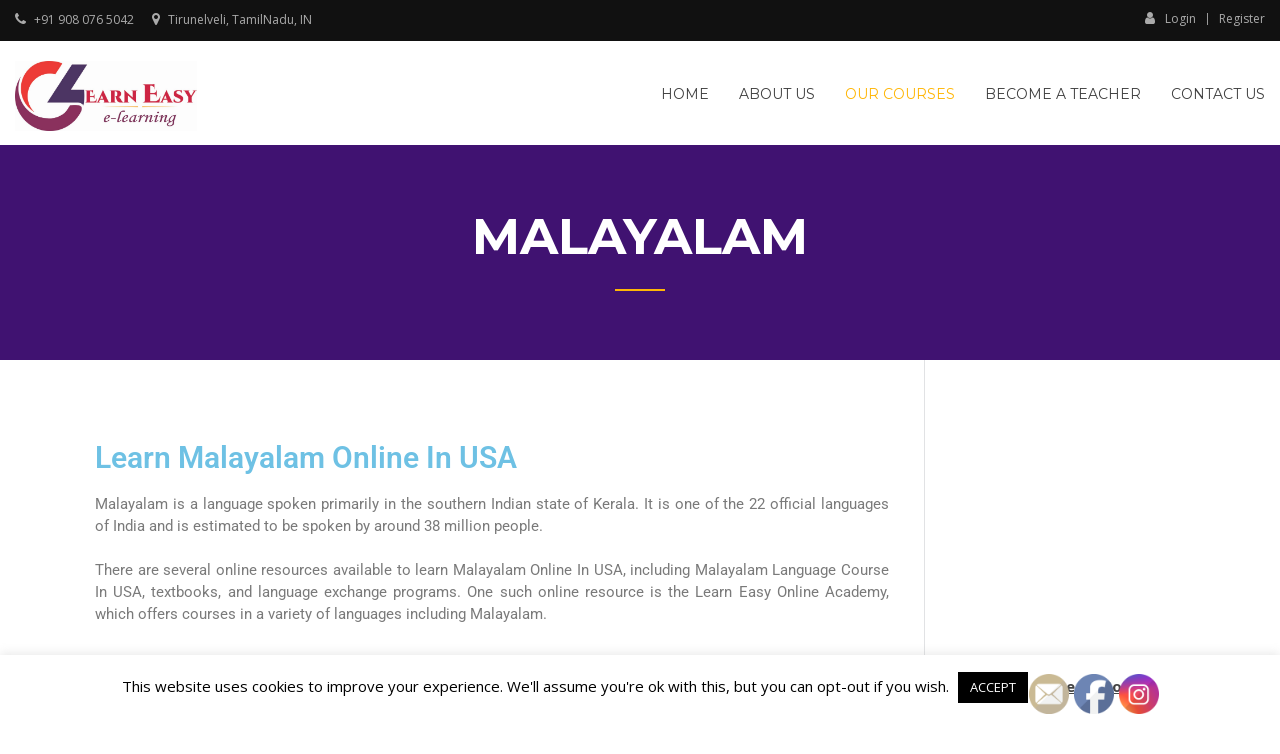

--- FILE ---
content_type: text/html; charset=UTF-8
request_url: https://www.learneasy.co.in/malayalam/
body_size: 21634
content:
<!doctype html>
<html lang="en-US">
<head>
	<meta charset="UTF-8">
	<meta name="viewport" content="width=device-width, initial-scale=1">
	<link rel="profile" href="http://gmpg.org/xfn/11">

	<script type="text/javascript" id="lpData">
/* <![CDATA[ */
var lpData = {"site_url":"https:\/\/www.learneasy.co.in","user_id":"0","theme":"education-lms","lp_rest_url":"https:\/\/www.learneasy.co.in\/wp-json\/","nonce":"79f6d41a2b","is_course_archive":"","courses_url":"","urlParams":[],"lp_version":"4.3.1","lp_rest_load_ajax":"https:\/\/www.learneasy.co.in\/wp-json\/lp\/v1\/load_content_via_ajax\/","ajaxUrl":"https:\/\/www.learneasy.co.in\/wp-admin\/admin-ajax.php","lpAjaxUrl":"https:\/\/www.learneasy.co.in\/lp-ajax-handle","coverImageRatio":"5.16","toast":{"gravity":"bottom","position":"center","duration":3000,"close":1,"stopOnFocus":1,"classPrefix":"lp-toast"},"i18n":[]};
/* ]]> */
</script>
<script type="text/javascript" id="lpSettingCourses">
/* <![CDATA[ */
var lpSettingCourses = {"lpArchiveLoadAjax":"1","lpArchiveNoLoadAjaxFirst":"0","lpArchivePaginationType":"","noLoadCoursesJs":"0"};
/* ]]> */
</script>
		<style id="learn-press-custom-css">
			:root {
				--lp-container-max-width: 1290px;
				--lp-cotainer-padding: 1rem;
				--lp-primary-color: #ffb606;
				--lp-secondary-color: #442e66;
			}
		</style>
		<meta name='robots' content='index, follow, max-image-preview:large, max-snippet:-1, max-video-preview:-1' />

	<!-- This site is optimized with the Yoast SEO plugin v26.5 - https://yoast.com/wordpress/plugins/seo/ -->
	<title>Malayalam - Learn Easy</title>
	<link rel="canonical" href="https://www.learneasy.co.in/malayalam/" />
	<meta property="og:locale" content="en_US" />
	<meta property="og:type" content="article" />
	<meta property="og:title" content="Malayalam - Learn Easy" />
	<meta property="og:description" content="Learn Malayalam Online In USA Malayalam is a language spoken primarily in the southern Indian state of Kerala. It is one of the 22 official languages of India and is estimated to be spoken by around 38 million people. There are several online resources available to learn Malayalam Online In&hellip;" />
	<meta property="og:url" content="https://www.learneasy.co.in/malayalam/" />
	<meta property="og:site_name" content="Learn Easy" />
	<meta property="article:modified_time" content="2023-03-01T00:41:34+00:00" />
	<meta property="og:image" content="https://www.learneasy.co.in/wp-content/uploads/2023/01/malayalam-1024x576.png" />
	<meta name="twitter:card" content="summary_large_image" />
	<meta name="twitter:label1" content="Est. reading time" />
	<meta name="twitter:data1" content="2 minutes" />
	<script type="application/ld+json" class="yoast-schema-graph">{"@context":"https://schema.org","@graph":[{"@type":"WebPage","@id":"https://www.learneasy.co.in/malayalam/","url":"https://www.learneasy.co.in/malayalam/","name":"Malayalam - Learn Easy","isPartOf":{"@id":"https://www.learneasy.co.in/#website"},"primaryImageOfPage":{"@id":"https://www.learneasy.co.in/malayalam/#primaryimage"},"image":{"@id":"https://www.learneasy.co.in/malayalam/#primaryimage"},"thumbnailUrl":"https://www.learneasy.co.in/wp-content/uploads/2023/01/malayalam-1024x576.png","datePublished":"2023-01-23T09:35:51+00:00","dateModified":"2023-03-01T00:41:34+00:00","breadcrumb":{"@id":"https://www.learneasy.co.in/malayalam/#breadcrumb"},"inLanguage":"en-US","potentialAction":[{"@type":"ReadAction","target":["https://www.learneasy.co.in/malayalam/"]}]},{"@type":"ImageObject","inLanguage":"en-US","@id":"https://www.learneasy.co.in/malayalam/#primaryimage","url":"https://www.learneasy.co.in/wp-content/uploads/2023/01/malayalam.png","contentUrl":"https://www.learneasy.co.in/wp-content/uploads/2023/01/malayalam.png","width":1920,"height":1080,"caption":"Malayalam Language Course In USA"},{"@type":"BreadcrumbList","@id":"https://www.learneasy.co.in/malayalam/#breadcrumb","itemListElement":[{"@type":"ListItem","position":1,"name":"Home","item":"https://www.learneasy.co.in/"},{"@type":"ListItem","position":2,"name":"Malayalam"}]},{"@type":"WebSite","@id":"https://www.learneasy.co.in/#website","url":"https://www.learneasy.co.in/","name":"Learn Easy","description":"To learn Easy Join us","publisher":{"@id":"https://www.learneasy.co.in/#organization"},"potentialAction":[{"@type":"SearchAction","target":{"@type":"EntryPoint","urlTemplate":"https://www.learneasy.co.in/?s={search_term_string}"},"query-input":{"@type":"PropertyValueSpecification","valueRequired":true,"valueName":"search_term_string"}}],"inLanguage":"en-US"},{"@type":"Organization","@id":"https://www.learneasy.co.in/#organization","name":"Learn Easy","url":"https://www.learneasy.co.in/","logo":{"@type":"ImageObject","inLanguage":"en-US","@id":"https://www.learneasy.co.in/#/schema/logo/image/","url":"https://www.learneasy.co.in/wp-content/uploads/2019/10/learn-easy-Original.jpeg","contentUrl":"https://www.learneasy.co.in/wp-content/uploads/2019/10/learn-easy-Original.jpeg","width":1280,"height":489,"caption":"Learn Easy"},"image":{"@id":"https://www.learneasy.co.in/#/schema/logo/image/"}}]}</script>
	<!-- / Yoast SEO plugin. -->


<link rel='dns-prefetch' href='//fonts.googleapis.com' />
<link rel="alternate" type="application/rss+xml" title="Learn Easy &raquo; Feed" href="https://www.learneasy.co.in/feed/" />
<link rel="alternate" type="application/rss+xml" title="Learn Easy &raquo; Comments Feed" href="https://www.learneasy.co.in/comments/feed/" />
<link rel="alternate" title="oEmbed (JSON)" type="application/json+oembed" href="https://www.learneasy.co.in/wp-json/oembed/1.0/embed?url=https%3A%2F%2Fwww.learneasy.co.in%2Fmalayalam%2F" />
<link rel="alternate" title="oEmbed (XML)" type="text/xml+oembed" href="https://www.learneasy.co.in/wp-json/oembed/1.0/embed?url=https%3A%2F%2Fwww.learneasy.co.in%2Fmalayalam%2F&#038;format=xml" />
<style id='wp-img-auto-sizes-contain-inline-css' type='text/css'>
img:is([sizes=auto i],[sizes^="auto," i]){contain-intrinsic-size:3000px 1500px}
/*# sourceURL=wp-img-auto-sizes-contain-inline-css */
</style>
<style id='wp-emoji-styles-inline-css' type='text/css'>

	img.wp-smiley, img.emoji {
		display: inline !important;
		border: none !important;
		box-shadow: none !important;
		height: 1em !important;
		width: 1em !important;
		margin: 0 0.07em !important;
		vertical-align: -0.1em !important;
		background: none !important;
		padding: 0 !important;
	}
/*# sourceURL=wp-emoji-styles-inline-css */
</style>
<style id='classic-theme-styles-inline-css' type='text/css'>
/*! This file is auto-generated */
.wp-block-button__link{color:#fff;background-color:#32373c;border-radius:9999px;box-shadow:none;text-decoration:none;padding:calc(.667em + 2px) calc(1.333em + 2px);font-size:1.125em}.wp-block-file__button{background:#32373c;color:#fff;text-decoration:none}
/*# sourceURL=/wp-includes/css/classic-themes.min.css */
</style>
<style id='esf-fb-halfwidth-style-inline-css' type='text/css'>
.wp-block-create-block-easy-social-feed-facebook-carousel{background-color:#21759b;color:#fff;padding:2px}

/*# sourceURL=https://www.learneasy.co.in/wp-content/plugins/easy-facebook-likebox/facebook/includes/blocks/build/halfwidth/style-index.css */
</style>
<style id='esf-fb-fullwidth-style-inline-css' type='text/css'>
.wp-block-create-block-easy-social-feed-facebook-carousel{background-color:#21759b;color:#fff;padding:2px}

/*# sourceURL=https://www.learneasy.co.in/wp-content/plugins/easy-facebook-likebox/facebook/includes/blocks/build/fullwidth/style-index.css */
</style>
<style id='esf-fb-thumbnail-style-inline-css' type='text/css'>
.wp-block-create-block-easy-social-feed-facebook-carousel{background-color:#21759b;color:#fff;padding:2px}

/*# sourceURL=https://www.learneasy.co.in/wp-content/plugins/easy-facebook-likebox/facebook/includes/blocks/build/thumbnail/style-index.css */
</style>
<style id='global-styles-inline-css' type='text/css'>
:root{--wp--preset--aspect-ratio--square: 1;--wp--preset--aspect-ratio--4-3: 4/3;--wp--preset--aspect-ratio--3-4: 3/4;--wp--preset--aspect-ratio--3-2: 3/2;--wp--preset--aspect-ratio--2-3: 2/3;--wp--preset--aspect-ratio--16-9: 16/9;--wp--preset--aspect-ratio--9-16: 9/16;--wp--preset--color--black: #000000;--wp--preset--color--cyan-bluish-gray: #abb8c3;--wp--preset--color--white: #ffffff;--wp--preset--color--pale-pink: #f78da7;--wp--preset--color--vivid-red: #cf2e2e;--wp--preset--color--luminous-vivid-orange: #ff6900;--wp--preset--color--luminous-vivid-amber: #fcb900;--wp--preset--color--light-green-cyan: #7bdcb5;--wp--preset--color--vivid-green-cyan: #00d084;--wp--preset--color--pale-cyan-blue: #8ed1fc;--wp--preset--color--vivid-cyan-blue: #0693e3;--wp--preset--color--vivid-purple: #9b51e0;--wp--preset--gradient--vivid-cyan-blue-to-vivid-purple: linear-gradient(135deg,rgb(6,147,227) 0%,rgb(155,81,224) 100%);--wp--preset--gradient--light-green-cyan-to-vivid-green-cyan: linear-gradient(135deg,rgb(122,220,180) 0%,rgb(0,208,130) 100%);--wp--preset--gradient--luminous-vivid-amber-to-luminous-vivid-orange: linear-gradient(135deg,rgb(252,185,0) 0%,rgb(255,105,0) 100%);--wp--preset--gradient--luminous-vivid-orange-to-vivid-red: linear-gradient(135deg,rgb(255,105,0) 0%,rgb(207,46,46) 100%);--wp--preset--gradient--very-light-gray-to-cyan-bluish-gray: linear-gradient(135deg,rgb(238,238,238) 0%,rgb(169,184,195) 100%);--wp--preset--gradient--cool-to-warm-spectrum: linear-gradient(135deg,rgb(74,234,220) 0%,rgb(151,120,209) 20%,rgb(207,42,186) 40%,rgb(238,44,130) 60%,rgb(251,105,98) 80%,rgb(254,248,76) 100%);--wp--preset--gradient--blush-light-purple: linear-gradient(135deg,rgb(255,206,236) 0%,rgb(152,150,240) 100%);--wp--preset--gradient--blush-bordeaux: linear-gradient(135deg,rgb(254,205,165) 0%,rgb(254,45,45) 50%,rgb(107,0,62) 100%);--wp--preset--gradient--luminous-dusk: linear-gradient(135deg,rgb(255,203,112) 0%,rgb(199,81,192) 50%,rgb(65,88,208) 100%);--wp--preset--gradient--pale-ocean: linear-gradient(135deg,rgb(255,245,203) 0%,rgb(182,227,212) 50%,rgb(51,167,181) 100%);--wp--preset--gradient--electric-grass: linear-gradient(135deg,rgb(202,248,128) 0%,rgb(113,206,126) 100%);--wp--preset--gradient--midnight: linear-gradient(135deg,rgb(2,3,129) 0%,rgb(40,116,252) 100%);--wp--preset--font-size--small: 13px;--wp--preset--font-size--medium: 20px;--wp--preset--font-size--large: 36px;--wp--preset--font-size--x-large: 42px;--wp--preset--spacing--20: 0.44rem;--wp--preset--spacing--30: 0.67rem;--wp--preset--spacing--40: 1rem;--wp--preset--spacing--50: 1.5rem;--wp--preset--spacing--60: 2.25rem;--wp--preset--spacing--70: 3.38rem;--wp--preset--spacing--80: 5.06rem;--wp--preset--shadow--natural: 6px 6px 9px rgba(0, 0, 0, 0.2);--wp--preset--shadow--deep: 12px 12px 50px rgba(0, 0, 0, 0.4);--wp--preset--shadow--sharp: 6px 6px 0px rgba(0, 0, 0, 0.2);--wp--preset--shadow--outlined: 6px 6px 0px -3px rgb(255, 255, 255), 6px 6px rgb(0, 0, 0);--wp--preset--shadow--crisp: 6px 6px 0px rgb(0, 0, 0);}:where(.is-layout-flex){gap: 0.5em;}:where(.is-layout-grid){gap: 0.5em;}body .is-layout-flex{display: flex;}.is-layout-flex{flex-wrap: wrap;align-items: center;}.is-layout-flex > :is(*, div){margin: 0;}body .is-layout-grid{display: grid;}.is-layout-grid > :is(*, div){margin: 0;}:where(.wp-block-columns.is-layout-flex){gap: 2em;}:where(.wp-block-columns.is-layout-grid){gap: 2em;}:where(.wp-block-post-template.is-layout-flex){gap: 1.25em;}:where(.wp-block-post-template.is-layout-grid){gap: 1.25em;}.has-black-color{color: var(--wp--preset--color--black) !important;}.has-cyan-bluish-gray-color{color: var(--wp--preset--color--cyan-bluish-gray) !important;}.has-white-color{color: var(--wp--preset--color--white) !important;}.has-pale-pink-color{color: var(--wp--preset--color--pale-pink) !important;}.has-vivid-red-color{color: var(--wp--preset--color--vivid-red) !important;}.has-luminous-vivid-orange-color{color: var(--wp--preset--color--luminous-vivid-orange) !important;}.has-luminous-vivid-amber-color{color: var(--wp--preset--color--luminous-vivid-amber) !important;}.has-light-green-cyan-color{color: var(--wp--preset--color--light-green-cyan) !important;}.has-vivid-green-cyan-color{color: var(--wp--preset--color--vivid-green-cyan) !important;}.has-pale-cyan-blue-color{color: var(--wp--preset--color--pale-cyan-blue) !important;}.has-vivid-cyan-blue-color{color: var(--wp--preset--color--vivid-cyan-blue) !important;}.has-vivid-purple-color{color: var(--wp--preset--color--vivid-purple) !important;}.has-black-background-color{background-color: var(--wp--preset--color--black) !important;}.has-cyan-bluish-gray-background-color{background-color: var(--wp--preset--color--cyan-bluish-gray) !important;}.has-white-background-color{background-color: var(--wp--preset--color--white) !important;}.has-pale-pink-background-color{background-color: var(--wp--preset--color--pale-pink) !important;}.has-vivid-red-background-color{background-color: var(--wp--preset--color--vivid-red) !important;}.has-luminous-vivid-orange-background-color{background-color: var(--wp--preset--color--luminous-vivid-orange) !important;}.has-luminous-vivid-amber-background-color{background-color: var(--wp--preset--color--luminous-vivid-amber) !important;}.has-light-green-cyan-background-color{background-color: var(--wp--preset--color--light-green-cyan) !important;}.has-vivid-green-cyan-background-color{background-color: var(--wp--preset--color--vivid-green-cyan) !important;}.has-pale-cyan-blue-background-color{background-color: var(--wp--preset--color--pale-cyan-blue) !important;}.has-vivid-cyan-blue-background-color{background-color: var(--wp--preset--color--vivid-cyan-blue) !important;}.has-vivid-purple-background-color{background-color: var(--wp--preset--color--vivid-purple) !important;}.has-black-border-color{border-color: var(--wp--preset--color--black) !important;}.has-cyan-bluish-gray-border-color{border-color: var(--wp--preset--color--cyan-bluish-gray) !important;}.has-white-border-color{border-color: var(--wp--preset--color--white) !important;}.has-pale-pink-border-color{border-color: var(--wp--preset--color--pale-pink) !important;}.has-vivid-red-border-color{border-color: var(--wp--preset--color--vivid-red) !important;}.has-luminous-vivid-orange-border-color{border-color: var(--wp--preset--color--luminous-vivid-orange) !important;}.has-luminous-vivid-amber-border-color{border-color: var(--wp--preset--color--luminous-vivid-amber) !important;}.has-light-green-cyan-border-color{border-color: var(--wp--preset--color--light-green-cyan) !important;}.has-vivid-green-cyan-border-color{border-color: var(--wp--preset--color--vivid-green-cyan) !important;}.has-pale-cyan-blue-border-color{border-color: var(--wp--preset--color--pale-cyan-blue) !important;}.has-vivid-cyan-blue-border-color{border-color: var(--wp--preset--color--vivid-cyan-blue) !important;}.has-vivid-purple-border-color{border-color: var(--wp--preset--color--vivid-purple) !important;}.has-vivid-cyan-blue-to-vivid-purple-gradient-background{background: var(--wp--preset--gradient--vivid-cyan-blue-to-vivid-purple) !important;}.has-light-green-cyan-to-vivid-green-cyan-gradient-background{background: var(--wp--preset--gradient--light-green-cyan-to-vivid-green-cyan) !important;}.has-luminous-vivid-amber-to-luminous-vivid-orange-gradient-background{background: var(--wp--preset--gradient--luminous-vivid-amber-to-luminous-vivid-orange) !important;}.has-luminous-vivid-orange-to-vivid-red-gradient-background{background: var(--wp--preset--gradient--luminous-vivid-orange-to-vivid-red) !important;}.has-very-light-gray-to-cyan-bluish-gray-gradient-background{background: var(--wp--preset--gradient--very-light-gray-to-cyan-bluish-gray) !important;}.has-cool-to-warm-spectrum-gradient-background{background: var(--wp--preset--gradient--cool-to-warm-spectrum) !important;}.has-blush-light-purple-gradient-background{background: var(--wp--preset--gradient--blush-light-purple) !important;}.has-blush-bordeaux-gradient-background{background: var(--wp--preset--gradient--blush-bordeaux) !important;}.has-luminous-dusk-gradient-background{background: var(--wp--preset--gradient--luminous-dusk) !important;}.has-pale-ocean-gradient-background{background: var(--wp--preset--gradient--pale-ocean) !important;}.has-electric-grass-gradient-background{background: var(--wp--preset--gradient--electric-grass) !important;}.has-midnight-gradient-background{background: var(--wp--preset--gradient--midnight) !important;}.has-small-font-size{font-size: var(--wp--preset--font-size--small) !important;}.has-medium-font-size{font-size: var(--wp--preset--font-size--medium) !important;}.has-large-font-size{font-size: var(--wp--preset--font-size--large) !important;}.has-x-large-font-size{font-size: var(--wp--preset--font-size--x-large) !important;}
:where(.wp-block-post-template.is-layout-flex){gap: 1.25em;}:where(.wp-block-post-template.is-layout-grid){gap: 1.25em;}
:where(.wp-block-term-template.is-layout-flex){gap: 1.25em;}:where(.wp-block-term-template.is-layout-grid){gap: 1.25em;}
:where(.wp-block-columns.is-layout-flex){gap: 2em;}:where(.wp-block-columns.is-layout-grid){gap: 2em;}
:root :where(.wp-block-pullquote){font-size: 1.5em;line-height: 1.6;}
/*# sourceURL=global-styles-inline-css */
</style>
<link rel='stylesheet' id='cookie-law-info-css' href='https://www.learneasy.co.in/wp-content/plugins/cookie-law-info/legacy/public/css/cookie-law-info-public.css?ver=3.3.8' type='text/css' media='all' />
<link rel='stylesheet' id='cookie-law-info-gdpr-css' href='https://www.learneasy.co.in/wp-content/plugins/cookie-law-info/legacy/public/css/cookie-law-info-gdpr.css?ver=3.3.8' type='text/css' media='all' />
<link rel='stylesheet' id='easy-facebook-likebox-custom-fonts-css' href='https://www.learneasy.co.in/wp-content/plugins/easy-facebook-likebox/frontend/assets/css/esf-custom-fonts.css?ver=6.9' type='text/css' media='all' />
<link rel='stylesheet' id='easy-facebook-likebox-popup-styles-css' href='https://www.learneasy.co.in/wp-content/plugins/easy-facebook-likebox/facebook/frontend/assets/css/esf-free-popup.css?ver=6.7.1' type='text/css' media='all' />
<link rel='stylesheet' id='easy-facebook-likebox-frontend-css' href='https://www.learneasy.co.in/wp-content/plugins/easy-facebook-likebox/facebook/frontend/assets/css/easy-facebook-likebox-frontend.css?ver=6.7.1' type='text/css' media='all' />
<link rel='stylesheet' id='easy-facebook-likebox-customizer-style-css' href='https://www.learneasy.co.in/wp-admin/admin-ajax.php?action=easy-facebook-likebox-customizer-style&#038;ver=6.7.1' type='text/css' media='all' />
<link rel='stylesheet' id='SFSImainCss-css' href='https://www.learneasy.co.in/wp-content/plugins/ultimate-social-media-icons/css/sfsi-style.css?ver=2.9.6' type='text/css' media='all' />
<link rel='stylesheet' id='education-lms-fonts-css' href='https://fonts.googleapis.com/css?family=Open+Sans%3A400%2C400i%2C700%2C700i%7CMontserrat%3A300%2C400%2C600%2C700&#038;subset=latin%2Clatin-ext' type='text/css' media='all' />
<link rel='stylesheet' id='bootstrap-css' href='https://www.learneasy.co.in/wp-content/themes/education-lms/assets/css/bootstrap.min.css?ver=4.0.0' type='text/css' media='' />
<link rel='stylesheet' id='slick-css' href='https://www.learneasy.co.in/wp-content/themes/education-lms/assets/css/slick.css?ver=1.8' type='text/css' media='' />
<link rel='stylesheet' id='font-awesome-css' href='https://www.learneasy.co.in/wp-content/plugins/elementor/assets/lib/font-awesome/css/font-awesome.min.css?ver=4.7.0' type='text/css' media='all' />
<link rel='stylesheet' id='education-lms-style-css' href='https://www.learneasy.co.in/wp-content/themes/education-lms/style.css?ver=6.9' type='text/css' media='all' />
<style id='education-lms-style-inline-css' type='text/css'>

	        button, input[type="button"], input[type="reset"], input[type="submit"],
		    .titlebar .triangled_colored_separator,
		    .widget-area .widget-title::after,
		    .carousel-wrapper h2.title::after,
		    .course-item .course-thumbnail .price,
		    .site-footer .footer-social,
		    .single-lp_course .lp-single-course ul.learn-press-nav-tabs .course-nav.active,
		    .single-lp_course .lp-single-course ul.learn-press-nav-tabs .course-nav:hover,
		    .widget_tag_cloud a:hover,
		    .header-top .header-contact-wrapper .btn-secondary,
            .header-type3 .header-top .header-contact-wrapper .box-icon,
            a.btn-all-courses:hover,
            .course-grid-layout2 .intro-item:before,
            .learnpress .learn-press-pagination .page-numbers > li span,
            .courses-search-widget::after
		     { background: #ffb606; }

            a:hover, a:focus, a:active,
            .main-navigation a:hover,
            .nav-menu ul li.current-menu-item a,
            .nav-menu ul li a:hover,
            .entry-title a:hover,
            .main-navigation .current_page_item > a, .main-navigation .current-menu-item > a, .main-navigation .current_page_ancestor > a, .main-navigation .current-menu-ancestor > a,
            .entry-meta span i,
            .site-footer a:hover,
            .blog .entry-header .entry-date, .archive .entry-header .entry-date,
            .site-footer .copyright-area span,
            .breadcrumbs a:hover span,
            .carousel-wrapper .slick-arrow:hover:before,
            .recent-post-carousel .post-item .btn-readmore:hover,
            .recent-post-carousel .post-item .recent-news-meta span i,
            .recent-post-carousel .post-item .entry-title a:hover,
            .single-lp_course .course-info li i,
            .search-form .search-submit,
            .header-top .header-contact-wrapper li .box-icon i,
            .course-grid-layout2 .intro-item .all-course a:hover,
            .course-filter div.mixitup-control-active, .course-filter div:hover
            {
                color: #ffb606;
            }

		    .recent-post-carousel .post-item .btn-readmore:hover,
		    .carousel-wrapper .slick-arrow:hover,
		    .single-lp_course .lp-single-course .course-curriculum ul.curriculum-sections .section-header,
		    .widget_tag_cloud a:hover,
            .readmore a:hover,
            a.btn-all-courses,
            .learnpress .learn-press-pagination .page-numbers > li span,
            .course-filter div.mixitup-control-active, .course-filter div:hover {
                border-color: #ffb606;
            }
			.container { max-width: 1230px; }
		    .site-branding .site-logo, .site-logo { max-width: 182px; }
		    
		    .topbar .cart-contents { color: #fff; }
		    .topbar .cart-contents i, .topbar .cart-contents { font-size: 14px; }
	
		 .titlebar { background-color: #8224e3; padding-top: 5%; padding-bottom: 5%; background-image: url(); background-repeat: no-repeat; background-size: cover; background-position: center center;  }
	
/*# sourceURL=education-lms-style-inline-css */
</style>
<link rel='stylesheet' id='esf-custom-fonts-css' href='https://www.learneasy.co.in/wp-content/plugins/easy-facebook-likebox/frontend/assets/css/esf-custom-fonts.css?ver=6.9' type='text/css' media='all' />
<link rel='stylesheet' id='esf-insta-frontend-css' href='https://www.learneasy.co.in/wp-content/plugins/easy-facebook-likebox//instagram/frontend/assets/css/esf-insta-frontend.css?ver=6.9' type='text/css' media='all' />
<link rel='stylesheet' id='esf-insta-customizer-style-css' href='https://www.learneasy.co.in/wp-admin/admin-ajax.php?action=esf-insta-customizer-style&#038;ver=6.9' type='text/css' media='all' />
<link rel='stylesheet' id='elementor-icons-css' href='https://www.learneasy.co.in/wp-content/plugins/elementor/assets/lib/eicons/css/elementor-icons.min.css?ver=5.44.0' type='text/css' media='all' />
<link rel='stylesheet' id='elementor-frontend-css' href='https://www.learneasy.co.in/wp-content/plugins/elementor/assets/css/frontend.min.css?ver=3.33.4' type='text/css' media='all' />
<link rel='stylesheet' id='elementor-post-1079-css' href='https://www.learneasy.co.in/wp-content/uploads/elementor/css/post-1079.css?ver=1766308508' type='text/css' media='all' />
<link rel='stylesheet' id='widget-heading-css' href='https://www.learneasy.co.in/wp-content/plugins/elementor/assets/css/widget-heading.min.css?ver=3.33.4' type='text/css' media='all' />
<link rel='stylesheet' id='widget-image-css' href='https://www.learneasy.co.in/wp-content/plugins/elementor/assets/css/widget-image.min.css?ver=3.33.4' type='text/css' media='all' />
<link rel='stylesheet' id='elementor-post-1145-css' href='https://www.learneasy.co.in/wp-content/uploads/elementor/css/post-1145.css?ver=1766312942' type='text/css' media='all' />
<link rel='stylesheet' id='um_modal-css' href='https://www.learneasy.co.in/wp-content/plugins/ultimate-member/assets/css/um-modal.min.css?ver=2.11.0' type='text/css' media='all' />
<link rel='stylesheet' id='um_ui-css' href='https://www.learneasy.co.in/wp-content/plugins/ultimate-member/assets/libs/jquery-ui/jquery-ui.min.css?ver=1.13.2' type='text/css' media='all' />
<link rel='stylesheet' id='um_tipsy-css' href='https://www.learneasy.co.in/wp-content/plugins/ultimate-member/assets/libs/tipsy/tipsy.min.css?ver=1.0.0a' type='text/css' media='all' />
<link rel='stylesheet' id='um_raty-css' href='https://www.learneasy.co.in/wp-content/plugins/ultimate-member/assets/libs/raty/um-raty.min.css?ver=2.6.0' type='text/css' media='all' />
<link rel='stylesheet' id='select2-css' href='https://www.learneasy.co.in/wp-content/plugins/ultimate-member/assets/libs/select2/select2.min.css?ver=4.0.13' type='text/css' media='all' />
<link rel='stylesheet' id='um_fileupload-css' href='https://www.learneasy.co.in/wp-content/plugins/ultimate-member/assets/css/um-fileupload.min.css?ver=2.11.0' type='text/css' media='all' />
<link rel='stylesheet' id='um_confirm-css' href='https://www.learneasy.co.in/wp-content/plugins/ultimate-member/assets/libs/um-confirm/um-confirm.min.css?ver=1.0' type='text/css' media='all' />
<link rel='stylesheet' id='um_datetime-css' href='https://www.learneasy.co.in/wp-content/plugins/ultimate-member/assets/libs/pickadate/default.min.css?ver=3.6.2' type='text/css' media='all' />
<link rel='stylesheet' id='um_datetime_date-css' href='https://www.learneasy.co.in/wp-content/plugins/ultimate-member/assets/libs/pickadate/default.date.min.css?ver=3.6.2' type='text/css' media='all' />
<link rel='stylesheet' id='um_datetime_time-css' href='https://www.learneasy.co.in/wp-content/plugins/ultimate-member/assets/libs/pickadate/default.time.min.css?ver=3.6.2' type='text/css' media='all' />
<link rel='stylesheet' id='um_fonticons_ii-css' href='https://www.learneasy.co.in/wp-content/plugins/ultimate-member/assets/libs/legacy/fonticons/fonticons-ii.min.css?ver=2.11.0' type='text/css' media='all' />
<link rel='stylesheet' id='um_fonticons_fa-css' href='https://www.learneasy.co.in/wp-content/plugins/ultimate-member/assets/libs/legacy/fonticons/fonticons-fa.min.css?ver=2.11.0' type='text/css' media='all' />
<link rel='stylesheet' id='um_fontawesome-css' href='https://www.learneasy.co.in/wp-content/plugins/ultimate-member/assets/css/um-fontawesome.min.css?ver=6.5.2' type='text/css' media='all' />
<link rel='stylesheet' id='um_common-css' href='https://www.learneasy.co.in/wp-content/plugins/ultimate-member/assets/css/common.min.css?ver=2.11.0' type='text/css' media='all' />
<link rel='stylesheet' id='um_responsive-css' href='https://www.learneasy.co.in/wp-content/plugins/ultimate-member/assets/css/um-responsive.min.css?ver=2.11.0' type='text/css' media='all' />
<link rel='stylesheet' id='um_styles-css' href='https://www.learneasy.co.in/wp-content/plugins/ultimate-member/assets/css/um-styles.min.css?ver=2.11.0' type='text/css' media='all' />
<link rel='stylesheet' id='um_crop-css' href='https://www.learneasy.co.in/wp-content/plugins/ultimate-member/assets/libs/cropper/cropper.min.css?ver=1.6.1' type='text/css' media='all' />
<link rel='stylesheet' id='um_profile-css' href='https://www.learneasy.co.in/wp-content/plugins/ultimate-member/assets/css/um-profile.min.css?ver=2.11.0' type='text/css' media='all' />
<link rel='stylesheet' id='um_account-css' href='https://www.learneasy.co.in/wp-content/plugins/ultimate-member/assets/css/um-account.min.css?ver=2.11.0' type='text/css' media='all' />
<link rel='stylesheet' id='um_misc-css' href='https://www.learneasy.co.in/wp-content/plugins/ultimate-member/assets/css/um-misc.min.css?ver=2.11.0' type='text/css' media='all' />
<link rel='stylesheet' id='um_default_css-css' href='https://www.learneasy.co.in/wp-content/plugins/ultimate-member/assets/css/um-old-default.min.css?ver=2.11.0' type='text/css' media='all' />
<link rel='stylesheet' id='learnpress-widgets-css' href='https://www.learneasy.co.in/wp-content/plugins/learnpress/assets/css/widgets.min.css?ver=4.3.1' type='text/css' media='all' />
<link rel='stylesheet' id='elementor-gf-local-roboto-css' href='https://www.learneasy.co.in/wp-content/uploads/elementor/google-fonts/css/roboto.css?ver=1745384350' type='text/css' media='all' />
<link rel='stylesheet' id='elementor-gf-local-robotoslab-css' href='https://www.learneasy.co.in/wp-content/uploads/elementor/google-fonts/css/robotoslab.css?ver=1745384367' type='text/css' media='all' />
<script type="text/javascript" src="https://www.learneasy.co.in/wp-includes/js/jquery/jquery.min.js?ver=3.7.1" id="jquery-core-js"></script>
<script type="text/javascript" src="https://www.learneasy.co.in/wp-includes/js/jquery/jquery-migrate.min.js?ver=3.4.1" id="jquery-migrate-js"></script>
<script type="text/javascript" id="cookie-law-info-js-extra">
/* <![CDATA[ */
var Cli_Data = {"nn_cookie_ids":[],"cookielist":[],"non_necessary_cookies":[],"ccpaEnabled":"","ccpaRegionBased":"","ccpaBarEnabled":"","strictlyEnabled":["necessary","obligatoire"],"ccpaType":"gdpr","js_blocking":"","custom_integration":"","triggerDomRefresh":"","secure_cookies":""};
var cli_cookiebar_settings = {"animate_speed_hide":"500","animate_speed_show":"500","background":"#FFF","border":"#b1a6a6c2","border_on":"","button_1_button_colour":"#000","button_1_button_hover":"#000000","button_1_link_colour":"#fff","button_1_as_button":"1","button_1_new_win":"","button_2_button_colour":"#333","button_2_button_hover":"#292929","button_2_link_colour":"#444","button_2_as_button":"","button_2_hidebar":"","button_3_button_colour":"#000","button_3_button_hover":"#000000","button_3_link_colour":"#fff","button_3_as_button":"1","button_3_new_win":"","button_4_button_colour":"#000","button_4_button_hover":"#000000","button_4_link_colour":"#62a329","button_4_as_button":"","button_7_button_colour":"#61a229","button_7_button_hover":"#4e8221","button_7_link_colour":"#fff","button_7_as_button":"1","button_7_new_win":"","font_family":"inherit","header_fix":"","notify_animate_hide":"1","notify_animate_show":"","notify_div_id":"#cookie-law-info-bar","notify_position_horizontal":"right","notify_position_vertical":"bottom","scroll_close":"","scroll_close_reload":"","accept_close_reload":"","reject_close_reload":"","showagain_tab":"1","showagain_background":"#fff","showagain_border":"#000","showagain_div_id":"#cookie-law-info-again","showagain_x_position":"100px","text":"#000","show_once_yn":"","show_once":"10000","logging_on":"","as_popup":"","popup_overlay":"1","bar_heading_text":"","cookie_bar_as":"banner","popup_showagain_position":"bottom-right","widget_position":"left"};
var log_object = {"ajax_url":"https://www.learneasy.co.in/wp-admin/admin-ajax.php"};
//# sourceURL=cookie-law-info-js-extra
/* ]]> */
</script>
<script type="text/javascript" src="https://www.learneasy.co.in/wp-content/plugins/cookie-law-info/legacy/public/js/cookie-law-info-public.js?ver=3.3.8" id="cookie-law-info-js"></script>
<script type="text/javascript" src="https://www.learneasy.co.in/wp-content/plugins/easy-facebook-likebox/facebook/frontend/assets/js/esf-free-popup.min.js?ver=6.7.1" id="easy-facebook-likebox-popup-script-js"></script>
<script type="text/javascript" id="easy-facebook-likebox-public-script-js-extra">
/* <![CDATA[ */
var public_ajax = {"ajax_url":"https://www.learneasy.co.in/wp-admin/admin-ajax.php","efbl_is_fb_pro":""};
//# sourceURL=easy-facebook-likebox-public-script-js-extra
/* ]]> */
</script>
<script type="text/javascript" src="https://www.learneasy.co.in/wp-content/plugins/easy-facebook-likebox/facebook/frontend/assets/js/public.js?ver=6.7.1" id="easy-facebook-likebox-public-script-js"></script>
<script type="text/javascript" src="https://www.learneasy.co.in/wp-content/themes/education-lms/assets/js/slick.min.js?ver=1.8" id="slick-js"></script>
<script type="text/javascript" src="https://www.learneasy.co.in/wp-content/plugins/easy-facebook-likebox/frontend/assets/js/imagesloaded.pkgd.min.js?ver=6.9" id="imagesloaded.pkgd.min-js"></script>
<script type="text/javascript" id="esf-insta-public-js-extra">
/* <![CDATA[ */
var esf_insta = {"ajax_url":"https://www.learneasy.co.in/wp-admin/admin-ajax.php","version":"free","nonce":"8a80a8dd14"};
//# sourceURL=esf-insta-public-js-extra
/* ]]> */
</script>
<script type="text/javascript" src="https://www.learneasy.co.in/wp-content/plugins/easy-facebook-likebox//instagram/frontend/assets/js/esf-insta-public.js?ver=1" id="esf-insta-public-js"></script>
<script type="text/javascript" src="https://www.learneasy.co.in/wp-content/plugins/ultimate-member/assets/js/um-gdpr.min.js?ver=2.11.0" id="um-gdpr-js"></script>
<script type="text/javascript" src="https://www.learneasy.co.in/wp-content/plugins/learnpress/assets/js/dist/loadAJAX.min.js?ver=4.3.1" id="lp-load-ajax-js" async="async" data-wp-strategy="async"></script>
<link rel="https://api.w.org/" href="https://www.learneasy.co.in/wp-json/" /><link rel="alternate" title="JSON" type="application/json" href="https://www.learneasy.co.in/wp-json/wp/v2/pages/1145" /><link rel="EditURI" type="application/rsd+xml" title="RSD" href="https://www.learneasy.co.in/xmlrpc.php?rsd" />
<meta name="generator" content="WordPress 6.9" />
<link rel='shortlink' href='https://www.learneasy.co.in/?p=1145' />
<!-- Google Tag Manager -->
<script>(function(w,d,s,l,i){w[l]=w[l]||[];w[l].push({'gtm.start':
new Date().getTime(),event:'gtm.js'});var f=d.getElementsByTagName(s)[0],
j=d.createElement(s),dl=l!='dataLayer'?'&l='+l:'';j.async=true;j.src=
'https://www.googletagmanager.com/gtm.js?id='+i+dl;f.parentNode.insertBefore(j,f);
})(window,document,'script','dataLayer','GTM-N4K5DMF');</script>
<!-- End Google Tag Manager --><meta name="follow.[base64]" content="KWdl5wR2Hd3b6DrbUl4z"/><meta name="generator" content="Elementor 3.33.4; features: additional_custom_breakpoints; settings: css_print_method-external, google_font-enabled, font_display-auto">

<!-- Meta Pixel Code -->
<script type='text/javascript'>
!function(f,b,e,v,n,t,s){if(f.fbq)return;n=f.fbq=function(){n.callMethod?
n.callMethod.apply(n,arguments):n.queue.push(arguments)};if(!f._fbq)f._fbq=n;
n.push=n;n.loaded=!0;n.version='2.0';n.queue=[];t=b.createElement(e);t.async=!0;
t.src=v;s=b.getElementsByTagName(e)[0];s.parentNode.insertBefore(t,s)}(window,
document,'script','https://connect.facebook.net/en_US/fbevents.js');
</script>
<!-- End Meta Pixel Code -->
<script type='text/javascript'>var url = window.location.origin + '?ob=open-bridge';
            fbq('set', 'openbridge', '2548162991934516', url);
fbq('init', '2548162991934516', {}, {
    "agent": "wordpress-6.9-4.1.5"
})</script><script type='text/javascript'>
    fbq('track', 'PageView', []);
  </script>			<style>
				.e-con.e-parent:nth-of-type(n+4):not(.e-lazyloaded):not(.e-no-lazyload),
				.e-con.e-parent:nth-of-type(n+4):not(.e-lazyloaded):not(.e-no-lazyload) * {
					background-image: none !important;
				}
				@media screen and (max-height: 1024px) {
					.e-con.e-parent:nth-of-type(n+3):not(.e-lazyloaded):not(.e-no-lazyload),
					.e-con.e-parent:nth-of-type(n+3):not(.e-lazyloaded):not(.e-no-lazyload) * {
						background-image: none !important;
					}
				}
				@media screen and (max-height: 640px) {
					.e-con.e-parent:nth-of-type(n+2):not(.e-lazyloaded):not(.e-no-lazyload),
					.e-con.e-parent:nth-of-type(n+2):not(.e-lazyloaded):not(.e-no-lazyload) * {
						background-image: none !important;
					}
				}
			</style>
					<style type="text/css">
					.site-title,
			.site-description {
				position: absolute;
				clip: rect(1px, 1px, 1px, 1px);
			}
				</style>
				<style type="text/css" id="wp-custom-css">
			.col-lg-8 .mobile-menu {
margin-bottom:-35px;
}		</style>
		</head>

<body class="wp-singular page-template-default page page-id-1145 wp-custom-logo wp-embed-responsive wp-theme-education-lms sfsi_actvite_theme_default elementor-default elementor-kit-1079 elementor-page elementor-page-1145">

<div id="page" class="site">
	<a class="skip-link screen-reader-text" href="#content">Skip to content</a>

	<header id="masthead" class="site-header">
                    <div class="topbar">
                <div class="container-fluid">
                    <div class="row">
                        <div class="col-sm-6 topbar-left">
						    <div id="custom_html-1" class="widget_text  widget_custom_html"><div class="textwidget custom-html-widget"><ul class="top_bar_info clearfix">
	<li><i class="fa fa-phone"></i> +91 908 076 5042</li>
<li class="hidden-info"><i class="fa fa-map-marker"></i> Tirunelveli, TamilNadu, IN</li></ul></div></div>                        </div>
                        <div class="col-sm-6 topbar-right hidden-xs">
						                                <div class="header_login_url">
							    								                                            <a class="login_url" href="https://www.learneasy.co.in/login/"><i
                                                    class="fa fa-user"></i>Login                                        </a>
                                        <span class="vertical_divider"></span>
								    								                                            <a class="register_url" href="https://www.learneasy.co.in/register/">Register</a>
								    							    
							                                </div>
                        </div>
                    </div>
                </div>
            </div>
	    
        <div class="header-default">
            <div class="container-fluid">
                <div class="row">
                    <div class="col-md-5 col-lg-4">
                                <div class="site-branding">

            <div class="site-logo">
			    <a href="https://www.learneasy.co.in/" class="custom-logo-link" rel="home"><img width="1280" height="489" src="https://www.learneasy.co.in/wp-content/uploads/2019/10/learn-easy-Original.jpeg" class="custom-logo" alt="Learn Easy" decoding="async" srcset="https://www.learneasy.co.in/wp-content/uploads/2019/10/learn-easy-Original.jpeg 1280w, https://www.learneasy.co.in/wp-content/uploads/2019/10/learn-easy-Original-300x115.jpeg 300w, https://www.learneasy.co.in/wp-content/uploads/2019/10/learn-easy-Original-768x293.jpeg 768w, https://www.learneasy.co.in/wp-content/uploads/2019/10/learn-easy-Original-1024x391.jpeg 1024w" sizes="(max-width: 1280px) 100vw, 1280px" /></a>            </div>

            <div>
			                        <p class="site-title"><a href="https://www.learneasy.co.in/"
                                             rel="home">Learn Easy</a></p>
				                        <p class="site-description">To learn Easy Join us</p>
			                </div>

        </div><!-- .site-branding -->
                            </div>

                    <div class="col-lg-8 pull-right">
                                <a href="#" class="mobile-menu" id="mobile-open"><span></span></a>
        <nav id="site-navigation" class="main-navigation">
		    <div class="menu-main-menu-container"><ul id="primary-menu" class="menu"><li id="menu-item-721" class="menu-item menu-item-type-post_type menu-item-object-page menu-item-home menu-item-721"><a href="https://www.learneasy.co.in/">Home</a></li>
<li id="menu-item-704" class="menu-item menu-item-type-post_type menu-item-object-page menu-item-704"><a href="https://www.learneasy.co.in/about-us/">About Us</a></li>
<li id="menu-item-253" class="menu-item menu-item-type-post_type menu-item-object-page current-menu-ancestor current_page_ancestor menu-item-has-children menu-item-253"><a href="https://www.learneasy.co.in/our-courses/">Our Courses</a>
<ul class="sub-menu">
	<li id="menu-item-2312" class="menu-item menu-item-type-post_type menu-item-object-page menu-item-has-children menu-item-2312"><a href="https://www.learneasy.co.in/learn-foreign-language-online/">Foreign Languages</a>
	<ul class="sub-menu">
		<li id="menu-item-1929" class="menu-item menu-item-type-post_type menu-item-object-page menu-item-1929"><a href="https://www.learneasy.co.in/english/">English</a></li>
		<li id="menu-item-1932" class="menu-item menu-item-type-post_type menu-item-object-page menu-item-1932"><a href="https://www.learneasy.co.in/german/">German</a></li>
		<li id="menu-item-1931" class="menu-item menu-item-type-post_type menu-item-object-page menu-item-1931"><a href="https://www.learneasy.co.in/french/">French</a></li>
		<li id="menu-item-1939" class="menu-item menu-item-type-post_type menu-item-object-page menu-item-1939"><a href="https://www.learneasy.co.in/japanese/">Japanese</a></li>
		<li id="menu-item-1918" class="menu-item menu-item-type-post_type menu-item-object-page menu-item-1918"><a href="https://www.learneasy.co.in/arabic/">Arabic</a></li>
		<li id="menu-item-1925" class="menu-item menu-item-type-post_type menu-item-object-page menu-item-1925"><a href="https://www.learneasy.co.in/chinese/">Chinese</a></li>
		<li id="menu-item-1945" class="menu-item menu-item-type-post_type menu-item-object-page menu-item-1945"><a href="https://www.learneasy.co.in/spanish/">Spanish</a></li>
	</ul>
</li>
	<li id="menu-item-2313" class="menu-item menu-item-type-post_type menu-item-object-page current-menu-ancestor current-menu-parent current_page_parent current_page_ancestor menu-item-has-children menu-item-2313"><a href="https://www.learneasy.co.in/learn-indian-languages-online/">Indian languages</a>
	<ul class="sub-menu">
		<li id="menu-item-1947" class="menu-item menu-item-type-post_type menu-item-object-page menu-item-1947"><a href="https://www.learneasy.co.in/tamil/">Tamil</a></li>
		<li id="menu-item-1943" class="menu-item menu-item-type-post_type menu-item-object-page current-menu-item page_item page-item-1145 current_page_item menu-item-1943"><a href="https://www.learneasy.co.in/malayalam/" aria-current="page">Malayalam</a></li>
		<li id="menu-item-1948" class="menu-item menu-item-type-post_type menu-item-object-page menu-item-1948"><a href="https://www.learneasy.co.in/telugu/">Telugu</a></li>
		<li id="menu-item-1940" class="menu-item menu-item-type-post_type menu-item-object-page menu-item-1940"><a href="https://www.learneasy.co.in/kannada/">Kannada</a></li>
		<li id="menu-item-1934" class="menu-item menu-item-type-post_type menu-item-object-page menu-item-1934"><a href="https://www.learneasy.co.in/gujarati/">Gujarati</a></li>
		<li id="menu-item-1935" class="menu-item menu-item-type-post_type menu-item-object-page menu-item-1935"><a href="https://www.learneasy.co.in/hindi/">Hindi</a></li>
		<li id="menu-item-1949" class="menu-item menu-item-type-post_type menu-item-object-page menu-item-1949"><a href="https://www.learneasy.co.in/urdu/">Urdu</a></li>
	</ul>
</li>
	<li id="menu-item-1950" class="menu-item menu-item-type-custom menu-item-object-custom menu-item-has-children menu-item-1950"><a href="#">Academic Projects &#038; Assignments</a>
	<ul class="sub-menu">
		<li id="menu-item-1915" class="menu-item menu-item-type-post_type menu-item-object-page menu-item-1915"><a href="https://www.learneasy.co.in/academic-projects/">Academic Projects</a></li>
		<li id="menu-item-1920" class="menu-item menu-item-type-post_type menu-item-object-page menu-item-1920"><a href="https://www.learneasy.co.in/assignments/">Assignments</a></li>
	</ul>
</li>
	<li id="menu-item-1951" class="menu-item menu-item-type-custom menu-item-object-custom menu-item-has-children menu-item-1951"><a href="#">Subjects</a>
	<ul class="sub-menu">
		<li id="menu-item-1914" class="menu-item menu-item-type-post_type menu-item-object-page menu-item-1914"><a href="https://www.learneasy.co.in/academic-and-non-academic-subjects/">Academic and Non Academic subjects</a></li>
	</ul>
</li>
	<li id="menu-item-1952" class="menu-item menu-item-type-custom menu-item-object-custom menu-item-has-children menu-item-1952"><a href="#">KG to 12</a>
	<ul class="sub-menu">
		<li id="menu-item-1917" class="menu-item menu-item-type-post_type menu-item-object-page menu-item-1917"><a href="https://www.learneasy.co.in/all-subject/">All Subject</a></li>
		<li id="menu-item-1926" class="menu-item menu-item-type-post_type menu-item-object-page menu-item-1926"><a href="https://www.learneasy.co.in/college-level-subjects/">College level subjects</a></li>
	</ul>
</li>
	<li id="menu-item-2314" class="menu-item menu-item-type-post_type menu-item-object-page menu-item-has-children menu-item-2314"><a href="https://www.learneasy.co.in/online-aptitude-test-preparation/">Aptitude exams</a>
	<ul class="sub-menu">
		<li id="menu-item-1916" class="menu-item menu-item-type-post_type menu-item-object-page menu-item-1916"><a href="https://www.learneasy.co.in/act/">ACT</a></li>
		<li id="menu-item-1956" class="menu-item menu-item-type-post_type menu-item-object-page menu-item-1956"><a href="https://www.learneasy.co.in/sat/">SAT</a></li>
		<li id="menu-item-1955" class="menu-item menu-item-type-post_type menu-item-object-page menu-item-1955"><a href="https://www.learneasy.co.in/ntse/">NTSE</a></li>
		<li id="menu-item-1938" class="menu-item menu-item-type-post_type menu-item-object-page menu-item-1938"><a href="https://www.learneasy.co.in/iit/">IIT</a></li>
		<li id="menu-item-1954" class="menu-item menu-item-type-post_type menu-item-object-page menu-item-1954"><a href="https://www.learneasy.co.in/neet/">NEET</a></li>
		<li id="menu-item-1957" class="menu-item menu-item-type-post_type menu-item-object-page menu-item-1957"><a href="https://www.learneasy.co.in/group-exams/">Group Exams</a></li>
	</ul>
</li>
	<li id="menu-item-1958" class="menu-item menu-item-type-custom menu-item-object-custom menu-item-has-children menu-item-1958"><a href="#">Proficiency Tests</a>
	<ul class="sub-menu">
		<li id="menu-item-1937" class="menu-item menu-item-type-post_type menu-item-object-page menu-item-1937"><a href="https://www.learneasy.co.in/ielts/">IELTS</a></li>
		<li id="menu-item-1960" class="menu-item menu-item-type-post_type menu-item-object-page menu-item-1960"><a href="https://www.learneasy.co.in/toefl/">TOEFL</a></li>
		<li id="menu-item-1959" class="menu-item menu-item-type-post_type menu-item-object-page menu-item-1959"><a href="https://www.learneasy.co.in/pte/">PTE</a></li>
	</ul>
</li>
	<li id="menu-item-1962" class="menu-item menu-item-type-custom menu-item-object-custom menu-item-has-children menu-item-1962"><a href="#">Yoga Class</a>
	<ul class="sub-menu">
		<li id="menu-item-1961" class="menu-item menu-item-type-post_type menu-item-object-page menu-item-1961"><a href="https://www.learneasy.co.in/yoga-online-classes/">Yoga Online Classes</a></li>
		<li id="menu-item-1919" class="menu-item menu-item-type-post_type menu-item-object-page menu-item-1919"><a href="https://www.learneasy.co.in/asanas-training/">Asanas Training</a></li>
		<li id="menu-item-1944" class="menu-item menu-item-type-post_type menu-item-object-page menu-item-1944"><a href="https://www.learneasy.co.in/meditation-practice/">Meditation Practice</a></li>
	</ul>
</li>
	<li id="menu-item-1963" class="menu-item menu-item-type-custom menu-item-object-custom menu-item-has-children menu-item-1963"><a href="#">Bharatanatyam Class</a>
	<ul class="sub-menu">
		<li id="menu-item-1921" class="menu-item menu-item-type-post_type menu-item-object-page menu-item-1921"><a href="https://www.learneasy.co.in/bharatanatyam-class/">Bharatanatyam Class</a></li>
		<li id="menu-item-1942" class="menu-item menu-item-type-post_type menu-item-object-page menu-item-1942"><a href="https://www.learneasy.co.in/kuchipudi-class/">Kuchipudi Class</a></li>
		<li id="menu-item-1941" class="menu-item menu-item-type-post_type menu-item-object-page menu-item-1941"><a href="https://www.learneasy.co.in/kathakazhi-class/">Kathakazhi Class</a></li>
	</ul>
</li>
	<li id="menu-item-1969" class="menu-item menu-item-type-custom menu-item-object-custom menu-item-has-children menu-item-1969"><a href="#">Classic and Cine classic Music</a>
	<ul class="sub-menu">
		<li id="menu-item-1923" class="menu-item menu-item-type-post_type menu-item-object-page menu-item-1923"><a href="https://www.learneasy.co.in/carnatic-and-hindustan-vocal/">Carnatic and Hindustan Vocal</a></li>
	</ul>
</li>
	<li id="menu-item-2315" class="menu-item menu-item-type-post_type menu-item-object-page menu-item-has-children menu-item-2315"><a href="https://www.learneasy.co.in/learn-music-online/">Music Instrumental classes</a>
	<ul class="sub-menu">
		<li id="menu-item-1965" class="menu-item menu-item-type-post_type menu-item-object-page menu-item-1965"><a href="https://www.learneasy.co.in/veena/">Veena</a></li>
		<li id="menu-item-1966" class="menu-item menu-item-type-post_type menu-item-object-page menu-item-1966"><a href="https://www.learneasy.co.in/violin/">Violin</a></li>
		<li id="menu-item-1928" class="menu-item menu-item-type-post_type menu-item-object-page menu-item-1928"><a href="https://www.learneasy.co.in/drums/">Drums</a></li>
		<li id="menu-item-1967" class="menu-item menu-item-type-post_type menu-item-object-page menu-item-1967"><a href="https://www.learneasy.co.in/keyboard/">Keyboard</a></li>
		<li id="menu-item-1933" class="menu-item menu-item-type-post_type menu-item-object-page menu-item-1933"><a href="https://www.learneasy.co.in/guitar/">Guitar</a></li>
		<li id="menu-item-1930" class="menu-item menu-item-type-post_type menu-item-object-page menu-item-1930"><a href="https://www.learneasy.co.in/flute/">Flute</a></li>
	</ul>
</li>
	<li id="menu-item-1973" class="menu-item menu-item-type-custom menu-item-object-custom menu-item-has-children menu-item-1973"><a href="#">Others</a>
	<ul class="sub-menu">
		<li id="menu-item-1913" class="menu-item menu-item-type-post_type menu-item-object-page menu-item-1913"><a href="https://www.learneasy.co.in/abacus-class/">Abacus Class</a></li>
		<li id="menu-item-1924" class="menu-item menu-item-type-post_type menu-item-object-page menu-item-1924"><a href="https://www.learneasy.co.in/chess-class/">Chess Class</a></li>
		<li id="menu-item-1972" class="menu-item menu-item-type-post_type menu-item-object-page menu-item-1972"><a href="https://www.learneasy.co.in/rubiks-class/">Rubik’s Class</a></li>
		<li id="menu-item-1927" class="menu-item menu-item-type-post_type menu-item-object-page menu-item-1927"><a href="https://www.learneasy.co.in/cooking-class/">Cooking Class</a></li>
	</ul>
</li>
	<li id="menu-item-1970" class="menu-item menu-item-type-custom menu-item-object-custom menu-item-has-children menu-item-1970"><a href="#">Soft Skills Training</a>
	<ul class="sub-menu">
		<li id="menu-item-1971" class="menu-item menu-item-type-post_type menu-item-object-page menu-item-1971"><a href="https://www.learneasy.co.in/motivation-class/">Motivation Class</a></li>
		<li id="menu-item-1936" class="menu-item menu-item-type-post_type menu-item-object-page menu-item-1936"><a href="https://www.learneasy.co.in/hr-training/">HR Training</a></li>
		<li id="menu-item-1922" class="menu-item menu-item-type-post_type menu-item-object-page menu-item-1922"><a href="https://www.learneasy.co.in/brain-map-class/">Brain Map Class</a></li>
	</ul>
</li>
</ul>
</li>
<li id="menu-item-791" class="menu-item menu-item-type-post_type menu-item-object-page menu-item-791"><a href="https://www.learneasy.co.in/become-a-teacher/">Become a Teacher</a></li>
<li id="menu-item-309" class="menu-item menu-item-type-post_type menu-item-object-page menu-item-309"><a href="https://www.learneasy.co.in/contact-us/">Contact Us</a></li>
</ul></div>        </nav><!-- #site-navigation -->
                            </div>
                </div>
            </div>
        </div>
			</header><!-- #masthead -->

    <div class="nav-form ">
        <div class="nav-content">
            <div class="nav-spec">
                <nav class="nav-menu">
                                                            <div class="mobile-menu nav-is-visible"><span></span></div>
                                        <div class="menu-main-menu-container"><ul id="primary-menu" class="menu"><li class="menu-item menu-item-type-post_type menu-item-object-page menu-item-home menu-item-721"><a href="https://www.learneasy.co.in/">Home</a><span class="arrow"></span></li>
<li class="menu-item menu-item-type-post_type menu-item-object-page menu-item-704"><a href="https://www.learneasy.co.in/about-us/">About Us</a><span class="arrow"></span></li>
<li class="menu-item menu-item-type-post_type menu-item-object-page current-menu-ancestor current_page_ancestor menu-item-has-children menu-item-253"><a href="https://www.learneasy.co.in/our-courses/">Our Courses</a><span class="arrow"></span>
<ul class="sub-menu">
	<li class="menu-item menu-item-type-post_type menu-item-object-page menu-item-has-children menu-item-2312"><a href="https://www.learneasy.co.in/learn-foreign-language-online/">Foreign Languages</a><span class="arrow"></span>
	<ul class="sub-menu">
		<li class="menu-item menu-item-type-post_type menu-item-object-page menu-item-1929"><a href="https://www.learneasy.co.in/english/">English</a><span class="arrow"></span></li>
		<li class="menu-item menu-item-type-post_type menu-item-object-page menu-item-1932"><a href="https://www.learneasy.co.in/german/">German</a><span class="arrow"></span></li>
		<li class="menu-item menu-item-type-post_type menu-item-object-page menu-item-1931"><a href="https://www.learneasy.co.in/french/">French</a><span class="arrow"></span></li>
		<li class="menu-item menu-item-type-post_type menu-item-object-page menu-item-1939"><a href="https://www.learneasy.co.in/japanese/">Japanese</a><span class="arrow"></span></li>
		<li class="menu-item menu-item-type-post_type menu-item-object-page menu-item-1918"><a href="https://www.learneasy.co.in/arabic/">Arabic</a><span class="arrow"></span></li>
		<li class="menu-item menu-item-type-post_type menu-item-object-page menu-item-1925"><a href="https://www.learneasy.co.in/chinese/">Chinese</a><span class="arrow"></span></li>
		<li class="menu-item menu-item-type-post_type menu-item-object-page menu-item-1945"><a href="https://www.learneasy.co.in/spanish/">Spanish</a><span class="arrow"></span></li>
	</ul>
</li>
	<li class="menu-item menu-item-type-post_type menu-item-object-page current-menu-ancestor current-menu-parent current_page_parent current_page_ancestor menu-item-has-children menu-item-2313"><a href="https://www.learneasy.co.in/learn-indian-languages-online/">Indian languages</a><span class="arrow"></span>
	<ul class="sub-menu">
		<li class="menu-item menu-item-type-post_type menu-item-object-page menu-item-1947"><a href="https://www.learneasy.co.in/tamil/">Tamil</a><span class="arrow"></span></li>
		<li class="menu-item menu-item-type-post_type menu-item-object-page current-menu-item page_item page-item-1145 current_page_item menu-item-1943"><a href="https://www.learneasy.co.in/malayalam/" aria-current="page">Malayalam</a><span class="arrow"></span></li>
		<li class="menu-item menu-item-type-post_type menu-item-object-page menu-item-1948"><a href="https://www.learneasy.co.in/telugu/">Telugu</a><span class="arrow"></span></li>
		<li class="menu-item menu-item-type-post_type menu-item-object-page menu-item-1940"><a href="https://www.learneasy.co.in/kannada/">Kannada</a><span class="arrow"></span></li>
		<li class="menu-item menu-item-type-post_type menu-item-object-page menu-item-1934"><a href="https://www.learneasy.co.in/gujarati/">Gujarati</a><span class="arrow"></span></li>
		<li class="menu-item menu-item-type-post_type menu-item-object-page menu-item-1935"><a href="https://www.learneasy.co.in/hindi/">Hindi</a><span class="arrow"></span></li>
		<li class="menu-item menu-item-type-post_type menu-item-object-page menu-item-1949"><a href="https://www.learneasy.co.in/urdu/">Urdu</a><span class="arrow"></span></li>
	</ul>
</li>
	<li class="menu-item menu-item-type-custom menu-item-object-custom menu-item-has-children menu-item-1950"><a href="#">Academic Projects &#038; Assignments</a><span class="arrow"></span>
	<ul class="sub-menu">
		<li class="menu-item menu-item-type-post_type menu-item-object-page menu-item-1915"><a href="https://www.learneasy.co.in/academic-projects/">Academic Projects</a><span class="arrow"></span></li>
		<li class="menu-item menu-item-type-post_type menu-item-object-page menu-item-1920"><a href="https://www.learneasy.co.in/assignments/">Assignments</a><span class="arrow"></span></li>
	</ul>
</li>
	<li class="menu-item menu-item-type-custom menu-item-object-custom menu-item-has-children menu-item-1951"><a href="#">Subjects</a><span class="arrow"></span>
	<ul class="sub-menu">
		<li class="menu-item menu-item-type-post_type menu-item-object-page menu-item-1914"><a href="https://www.learneasy.co.in/academic-and-non-academic-subjects/">Academic and Non Academic subjects</a><span class="arrow"></span></li>
	</ul>
</li>
	<li class="menu-item menu-item-type-custom menu-item-object-custom menu-item-has-children menu-item-1952"><a href="#">KG to 12</a><span class="arrow"></span>
	<ul class="sub-menu">
		<li class="menu-item menu-item-type-post_type menu-item-object-page menu-item-1917"><a href="https://www.learneasy.co.in/all-subject/">All Subject</a><span class="arrow"></span></li>
		<li class="menu-item menu-item-type-post_type menu-item-object-page menu-item-1926"><a href="https://www.learneasy.co.in/college-level-subjects/">College level subjects</a><span class="arrow"></span></li>
	</ul>
</li>
	<li class="menu-item menu-item-type-post_type menu-item-object-page menu-item-has-children menu-item-2314"><a href="https://www.learneasy.co.in/online-aptitude-test-preparation/">Aptitude exams</a><span class="arrow"></span>
	<ul class="sub-menu">
		<li class="menu-item menu-item-type-post_type menu-item-object-page menu-item-1916"><a href="https://www.learneasy.co.in/act/">ACT</a><span class="arrow"></span></li>
		<li class="menu-item menu-item-type-post_type menu-item-object-page menu-item-1956"><a href="https://www.learneasy.co.in/sat/">SAT</a><span class="arrow"></span></li>
		<li class="menu-item menu-item-type-post_type menu-item-object-page menu-item-1955"><a href="https://www.learneasy.co.in/ntse/">NTSE</a><span class="arrow"></span></li>
		<li class="menu-item menu-item-type-post_type menu-item-object-page menu-item-1938"><a href="https://www.learneasy.co.in/iit/">IIT</a><span class="arrow"></span></li>
		<li class="menu-item menu-item-type-post_type menu-item-object-page menu-item-1954"><a href="https://www.learneasy.co.in/neet/">NEET</a><span class="arrow"></span></li>
		<li class="menu-item menu-item-type-post_type menu-item-object-page menu-item-1957"><a href="https://www.learneasy.co.in/group-exams/">Group Exams</a><span class="arrow"></span></li>
	</ul>
</li>
	<li class="menu-item menu-item-type-custom menu-item-object-custom menu-item-has-children menu-item-1958"><a href="#">Proficiency Tests</a><span class="arrow"></span>
	<ul class="sub-menu">
		<li class="menu-item menu-item-type-post_type menu-item-object-page menu-item-1937"><a href="https://www.learneasy.co.in/ielts/">IELTS</a><span class="arrow"></span></li>
		<li class="menu-item menu-item-type-post_type menu-item-object-page menu-item-1960"><a href="https://www.learneasy.co.in/toefl/">TOEFL</a><span class="arrow"></span></li>
		<li class="menu-item menu-item-type-post_type menu-item-object-page menu-item-1959"><a href="https://www.learneasy.co.in/pte/">PTE</a><span class="arrow"></span></li>
	</ul>
</li>
	<li class="menu-item menu-item-type-custom menu-item-object-custom menu-item-has-children menu-item-1962"><a href="#">Yoga Class</a><span class="arrow"></span>
	<ul class="sub-menu">
		<li class="menu-item menu-item-type-post_type menu-item-object-page menu-item-1961"><a href="https://www.learneasy.co.in/yoga-online-classes/">Yoga Online Classes</a><span class="arrow"></span></li>
		<li class="menu-item menu-item-type-post_type menu-item-object-page menu-item-1919"><a href="https://www.learneasy.co.in/asanas-training/">Asanas Training</a><span class="arrow"></span></li>
		<li class="menu-item menu-item-type-post_type menu-item-object-page menu-item-1944"><a href="https://www.learneasy.co.in/meditation-practice/">Meditation Practice</a><span class="arrow"></span></li>
	</ul>
</li>
	<li class="menu-item menu-item-type-custom menu-item-object-custom menu-item-has-children menu-item-1963"><a href="#">Bharatanatyam Class</a><span class="arrow"></span>
	<ul class="sub-menu">
		<li class="menu-item menu-item-type-post_type menu-item-object-page menu-item-1921"><a href="https://www.learneasy.co.in/bharatanatyam-class/">Bharatanatyam Class</a><span class="arrow"></span></li>
		<li class="menu-item menu-item-type-post_type menu-item-object-page menu-item-1942"><a href="https://www.learneasy.co.in/kuchipudi-class/">Kuchipudi Class</a><span class="arrow"></span></li>
		<li class="menu-item menu-item-type-post_type menu-item-object-page menu-item-1941"><a href="https://www.learneasy.co.in/kathakazhi-class/">Kathakazhi Class</a><span class="arrow"></span></li>
	</ul>
</li>
	<li class="menu-item menu-item-type-custom menu-item-object-custom menu-item-has-children menu-item-1969"><a href="#">Classic and Cine classic Music</a><span class="arrow"></span>
	<ul class="sub-menu">
		<li class="menu-item menu-item-type-post_type menu-item-object-page menu-item-1923"><a href="https://www.learneasy.co.in/carnatic-and-hindustan-vocal/">Carnatic and Hindustan Vocal</a><span class="arrow"></span></li>
	</ul>
</li>
	<li class="menu-item menu-item-type-post_type menu-item-object-page menu-item-has-children menu-item-2315"><a href="https://www.learneasy.co.in/learn-music-online/">Music Instrumental classes</a><span class="arrow"></span>
	<ul class="sub-menu">
		<li class="menu-item menu-item-type-post_type menu-item-object-page menu-item-1965"><a href="https://www.learneasy.co.in/veena/">Veena</a><span class="arrow"></span></li>
		<li class="menu-item menu-item-type-post_type menu-item-object-page menu-item-1966"><a href="https://www.learneasy.co.in/violin/">Violin</a><span class="arrow"></span></li>
		<li class="menu-item menu-item-type-post_type menu-item-object-page menu-item-1928"><a href="https://www.learneasy.co.in/drums/">Drums</a><span class="arrow"></span></li>
		<li class="menu-item menu-item-type-post_type menu-item-object-page menu-item-1967"><a href="https://www.learneasy.co.in/keyboard/">Keyboard</a><span class="arrow"></span></li>
		<li class="menu-item menu-item-type-post_type menu-item-object-page menu-item-1933"><a href="https://www.learneasy.co.in/guitar/">Guitar</a><span class="arrow"></span></li>
		<li class="menu-item menu-item-type-post_type menu-item-object-page menu-item-1930"><a href="https://www.learneasy.co.in/flute/">Flute</a><span class="arrow"></span></li>
	</ul>
</li>
	<li class="menu-item menu-item-type-custom menu-item-object-custom menu-item-has-children menu-item-1973"><a href="#">Others</a><span class="arrow"></span>
	<ul class="sub-menu">
		<li class="menu-item menu-item-type-post_type menu-item-object-page menu-item-1913"><a href="https://www.learneasy.co.in/abacus-class/">Abacus Class</a><span class="arrow"></span></li>
		<li class="menu-item menu-item-type-post_type menu-item-object-page menu-item-1924"><a href="https://www.learneasy.co.in/chess-class/">Chess Class</a><span class="arrow"></span></li>
		<li class="menu-item menu-item-type-post_type menu-item-object-page menu-item-1972"><a href="https://www.learneasy.co.in/rubiks-class/">Rubik’s Class</a><span class="arrow"></span></li>
		<li class="menu-item menu-item-type-post_type menu-item-object-page menu-item-1927"><a href="https://www.learneasy.co.in/cooking-class/">Cooking Class</a><span class="arrow"></span></li>
	</ul>
</li>
	<li class="menu-item menu-item-type-custom menu-item-object-custom menu-item-has-children menu-item-1970"><a href="#">Soft Skills Training</a><span class="arrow"></span>
	<ul class="sub-menu">
		<li class="menu-item menu-item-type-post_type menu-item-object-page menu-item-1971"><a href="https://www.learneasy.co.in/motivation-class/">Motivation Class</a><span class="arrow"></span></li>
		<li class="menu-item menu-item-type-post_type menu-item-object-page menu-item-1936"><a href="https://www.learneasy.co.in/hr-training/">HR Training</a><span class="arrow"></span></li>
		<li class="menu-item menu-item-type-post_type menu-item-object-page menu-item-1922"><a href="https://www.learneasy.co.in/brain-map-class/">Brain Map Class</a><span class="arrow"></span></li>
	</ul>
</li>
</ul>
</li>
<li class="menu-item menu-item-type-post_type menu-item-object-page menu-item-791"><a href="https://www.learneasy.co.in/become-a-teacher/">Become a Teacher</a><span class="arrow"></span></li>
<li class="menu-item menu-item-type-post_type menu-item-object-page menu-item-309"><a href="https://www.learneasy.co.in/contact-us/">Contact Us</a><span class="arrow"></span></li>
</ul></div>                </nav>
            </div>
        </div>
    </div>

                <div class="titlebar">
                <div class="container">

					<h1 class="header-title">Malayalam</h1>                    <div class="triangled_colored_separator"></div>
                </div>
            </div>
			
	<div id="content" class="site-content">
	<div id="primary" class="content-area">
        <div class="container">
            <div class="row">
                <main id="main" class="site-main col-md-9">

		            
<article id="post-1145" class="post-1145 page type-page status-publish hentry">

	
	<div class="entry-content">
				<div data-elementor-type="wp-page" data-elementor-id="1145" class="elementor elementor-1145">
						<section class="elementor-section elementor-top-section elementor-element elementor-element-01ce78b elementor-section-boxed elementor-section-height-default elementor-section-height-default" data-id="01ce78b" data-element_type="section">
						<div class="elementor-container elementor-column-gap-default">
					<div class="elementor-column elementor-col-100 elementor-top-column elementor-element elementor-element-5c8b701" data-id="5c8b701" data-element_type="column">
			<div class="elementor-widget-wrap elementor-element-populated">
						<div class="elementor-element elementor-element-f2eedc4 elementor-widget elementor-widget-heading" data-id="f2eedc4" data-element_type="widget" data-widget_type="heading.default">
				<div class="elementor-widget-container">
					<h1 class="elementor-heading-title elementor-size-default">Learn Malayalam Online In USA</h1>				</div>
				</div>
					</div>
		</div>
					</div>
		</section>
				<section class="elementor-section elementor-top-section elementor-element elementor-element-d39a804 elementor-section-boxed elementor-section-height-default elementor-section-height-default" data-id="d39a804" data-element_type="section">
						<div class="elementor-container elementor-column-gap-default">
					<div class="elementor-column elementor-col-100 elementor-top-column elementor-element elementor-element-d8ca75f" data-id="d8ca75f" data-element_type="column">
			<div class="elementor-widget-wrap elementor-element-populated">
						<div class="elementor-element elementor-element-693f9c1 elementor-widget elementor-widget-text-editor" data-id="693f9c1" data-element_type="widget" data-widget_type="text-editor.default">
				<div class="elementor-widget-container">
									<p>Malayalam is a language spoken primarily in the southern Indian state of Kerala. It is one of the 22 official languages of India and is estimated to be spoken by around 38 million people.</p>
<p>There are several online resources available to learn Malayalam Online In USA, including Malayalam Language Course In USA, textbooks, and language exchange programs. One such online resource is the Learn Easy Online Academy, which offers courses in a variety of languages including Malayalam.</p>								</div>
				</div>
					</div>
		</div>
					</div>
		</section>
				<section class="elementor-section elementor-top-section elementor-element elementor-element-695293c elementor-section-boxed elementor-section-height-default elementor-section-height-default" data-id="695293c" data-element_type="section">
						<div class="elementor-container elementor-column-gap-default">
					<div class="elementor-column elementor-col-100 elementor-top-column elementor-element elementor-element-9168052" data-id="9168052" data-element_type="column">
			<div class="elementor-widget-wrap elementor-element-populated">
						<div class="elementor-element elementor-element-35a8527 elementor-widget elementor-widget-image" data-id="35a8527" data-element_type="widget" data-widget_type="image.default">
				<div class="elementor-widget-container">
															<img fetchpriority="high" decoding="async" width="640" height="360" src="https://www.learneasy.co.in/wp-content/uploads/2023/01/malayalam-1024x576.png" class="attachment-large size-large wp-image-1379" alt="Learn Malayalam Online In USA" srcset="https://www.learneasy.co.in/wp-content/uploads/2023/01/malayalam-1024x576.png 1024w, https://www.learneasy.co.in/wp-content/uploads/2023/01/malayalam-300x169.png 300w, https://www.learneasy.co.in/wp-content/uploads/2023/01/malayalam-768x432.png 768w, https://www.learneasy.co.in/wp-content/uploads/2023/01/malayalam-1536x864.png 1536w, https://www.learneasy.co.in/wp-content/uploads/2023/01/malayalam.png 1920w" sizes="(max-width: 640px) 100vw, 640px" />															</div>
				</div>
					</div>
		</div>
					</div>
		</section>
				<section class="elementor-section elementor-top-section elementor-element elementor-element-4931eda elementor-section-boxed elementor-section-height-default elementor-section-height-default" data-id="4931eda" data-element_type="section">
						<div class="elementor-container elementor-column-gap-default">
					<div class="elementor-column elementor-col-100 elementor-top-column elementor-element elementor-element-cbe6975" data-id="cbe6975" data-element_type="column">
			<div class="elementor-widget-wrap elementor-element-populated">
						<div class="elementor-element elementor-element-c8b69b4 elementor-widget elementor-widget-text-editor" data-id="c8b69b4" data-element_type="widget" data-widget_type="text-editor.default">
				<div class="elementor-widget-container">
									<p>Malayalam Language Course In USA offered by the Learn Easy Online Academy are designed to be flexible and accessible, allowing students to learn at their own pace and from anywhere in the world. The courses typically include a combination of video lessons, interactive activities, and written materials to help students learn Malayalam Online In USA.</p>
<p>To get started with learning Malayalam, students can enroll in a beginner&#8217;s Malayalam Language Course In USA and work their way up to more advanced levels. The courses are taught by experienced language teachers who are native speakers of the language and familiar with the cultural context in which it is used.</p>
<p>In addition to online courses, there are also other resources available to help students learn Malayalam, including language learning apps, online dictionaries, and language exchange programs. These resources can help students practice their speaking, listening, reading, and writing skills and build their confidence in the language and&nbsp;learn Malayalam Online In USA.</p>
<p>Overall, learning Malayalam through the Learn Easy Online Academy can be a great way for anyone interested in the language to get started. With its flexible, accessible, and engaging approach to language learning, it provides an excellent opportunity for students to develop their skills and gain a deeper understanding of the language and its cultural context.</p>
<p></p>								</div>
				</div>
					</div>
		</div>
					</div>
		</section>
				</div>
			</div><!-- .entry-content -->

</article><!-- #post-1145 -->

                </main><!-- #main -->

                            </div>
        </div>

	</div><!-- #primary -->


	</div><!-- #content -->

	<footer id="colophon" class="site-footer">

		
		<div id="footer" class="container">

			
                        <div class="footer-widgets">
                <div class="row">
                    <div class="col-md-3">
			            <div id="text-2" class="widget widget_text">			<div class="textwidget"><p><img decoding="async" class="alignnone size-medium wp-image-1073" src="https://www.learneasy.co.in/wp-content/uploads/2019/11/logo-white-png-1280x489-2-300x115.png" alt="" width="300" height="115" srcset="https://www.learneasy.co.in/wp-content/uploads/2019/11/logo-white-png-1280x489-2-300x115.png 300w, https://www.learneasy.co.in/wp-content/uploads/2019/11/logo-white-png-1280x489-2-1024x391.png 1024w, https://www.learneasy.co.in/wp-content/uploads/2019/11/logo-white-png-1280x489-2-768x293.png 768w, https://www.learneasy.co.in/wp-content/uploads/2019/11/logo-white-png-1280x489-2.png 1280w" sizes="(max-width: 300px) 100vw, 300px" /></p>
<p>Providing a best tuition with affordable price. Learners should enjoy and making fun and learn in their entire classes.</p>
<p>It should be reachable for all qualified tutors who is seeking a job in all over the world.</p>
</div>
		</div>                    </div>
                    <div class="col-md-3">
			            <div id="custom_html-2" class="widget_text widget widget_custom_html"><h3 class="widget-title"><span>Contact Us</span></h3><div class="textwidget custom-html-widget"><div class="contact-info-box">
	<div class="contact-info-item">
		<div class="contact-text"><i class="fa fa-map-marker"></i></div>
		<div class="contact-value">7/1 Pasumpon St,<br>
		Veeravanallur, Tirunelveli, <br> TamilNadu, IN 627426
	</div>
	</div>
	<div class="contact-info-item">
		<div class="contact-text"><i class="fa fa-phone"></i></div>
		<div class="contact-value">India:  +91 9080765042</div>
	</div>
	<div class="contact-info-item">
		<div class="contact-text"><i class="fa fa-envelope"></i></div>
		<div class="contact-value"><a href="onlineclasses@learneasy.co.in">onlineclasses@learneasy.co.in</a></div>
	</div>
	<div class="contact-info-item">
		<div class="contact-text"><i class="fa fa-comment"></i></div>
		<div class="contact-value">WhatsApp:</div>
		<div class="contact-value">
			 India : +91 9080765042
		</div>
	</div>
	
	<div class="contact-info-item">
		<div class="contact-text"><i class="fa fa-id-badge"></i></div>
		<div class="contact-value">SkypeId: learneasy2win</div>
	</div>
</div>
</div></div>                    </div>
                    <div class="col-md-3">
			            <div id="nav_menu-2" class="widget widget_nav_menu"><h3 class="widget-title"><span>Links</span></h3><div class="menu-footer-container"><ul id="menu-footer" class="menu"><li id="menu-item-429" class="menu-item menu-item-type-post_type menu-item-object-page menu-item-home menu-item-429"><a href="https://www.learneasy.co.in/">Home</a></li>
<li id="menu-item-705" class="menu-item menu-item-type-post_type menu-item-object-page menu-item-705"><a href="https://www.learneasy.co.in/about-us/">About Us</a></li>
<li id="menu-item-986" class="menu-item menu-item-type-post_type menu-item-object-page menu-item-privacy-policy menu-item-986"><a rel="privacy-policy" href="https://www.learneasy.co.in/privacy-policy/">Privacy Policy</a></li>
<li id="menu-item-428" class="menu-item menu-item-type-post_type menu-item-object-page menu-item-428"><a href="https://www.learneasy.co.in/contact-us/">Contact Us</a></li>
</ul></div></div>                    </div>
                    <div class="col-md-3">
			            <div id="custom_html-3" class="widget_text widget widget_custom_html"><h3 class="widget-title"><span>Open Hours</span></h3><div class="textwidget custom-html-widget"><div class="contact-info-box">
<p>Our support available to help you 24 hours a day, seven days a week.</p>
<ul class="hours">
<li>Monday-Sunday: <span>8am to 10pm</span></li>
</ul>
</div></div></div>                    </div>
                </div>
            </div>
            
            <div class="copyright-area">
                <div class="row">
                    <div class="col-sm-6">
                        
                    </div>
                    
                </div>
            </div>

        </div>
	</footer><!-- #colophon -->

    
</div><!-- #page -->


<div id="um_upload_single" style="display:none;"></div>

<div id="um_view_photo" style="display:none;">
	<a href="javascript:void(0);" data-action="um_remove_modal" class="um-modal-close" aria-label="Close view photo modal">
		<i class="um-faicon-times"></i>
	</a>

	<div class="um-modal-body photo">
		<div class="um-modal-photo"></div>
	</div>
</div>
<script type="speculationrules">
{"prefetch":[{"source":"document","where":{"and":[{"href_matches":"/*"},{"not":{"href_matches":["/wp-*.php","/wp-admin/*","/wp-content/uploads/*","/wp-content/*","/wp-content/plugins/*","/wp-content/themes/education-lms/*","/*\\?(.+)"]}},{"not":{"selector_matches":"a[rel~=\"nofollow\"]"}},{"not":{"selector_matches":".no-prefetch, .no-prefetch a"}}]},"eagerness":"conservative"}]}
</script>
<!--googleoff: all--><div id="cookie-law-info-bar" data-nosnippet="true"><span>This website uses cookies to improve your experience. We'll assume you're ok with this, but you can opt-out if you wish. <a role='button' data-cli_action="accept" id="cookie_action_close_header" class="medium cli-plugin-button cli-plugin-main-button cookie_action_close_header cli_action_button wt-cli-accept-btn" style="margin:5px">ACCEPT</a>  <a href="https://www.learneasy.co.in/cookie-policy/" id="CONSTANT_OPEN_URL" target="_blank" class="cli-plugin-main-link" style="margin:5px 20px 5px 20px">Read More</a></span></div><div id="cookie-law-info-again" data-nosnippet="true"><span id="cookie_hdr_showagain">Privacy &amp; Cookies Policy</span></div><div class="cli-modal" data-nosnippet="true" id="cliSettingsPopup" tabindex="-1" role="dialog" aria-labelledby="cliSettingsPopup" aria-hidden="true">
  <div class="cli-modal-dialog" role="document">
	<div class="cli-modal-content cli-bar-popup">
		  <button type="button" class="cli-modal-close" id="cliModalClose">
			<svg class="" viewBox="0 0 24 24"><path d="M19 6.41l-1.41-1.41-5.59 5.59-5.59-5.59-1.41 1.41 5.59 5.59-5.59 5.59 1.41 1.41 5.59-5.59 5.59 5.59 1.41-1.41-5.59-5.59z"></path><path d="M0 0h24v24h-24z" fill="none"></path></svg>
			<span class="wt-cli-sr-only">Close</span>
		  </button>
		  <div class="cli-modal-body">
			<div class="cli-container-fluid cli-tab-container">
	<div class="cli-row">
		<div class="cli-col-12 cli-align-items-stretch cli-px-0">
			<div class="cli-privacy-overview">
				<h4>Privacy Overview</h4>				<div class="cli-privacy-content">
					<div class="cli-privacy-content-text">This website uses cookies to improve your experience while you navigate through the website. Out of these cookies, the cookies that are categorized as necessary are stored on your browser as they are essential for the working of basic functionalities of the website. We also use third-party cookies that help us analyze and understand how you use this website. These cookies will be stored in your browser only with your consent. You also have the option to opt-out of these cookies. But opting out of some of these cookies may have an effect on your browsing experience.</div>
				</div>
				<a class="cli-privacy-readmore" aria-label="Show more" role="button" data-readmore-text="Show more" data-readless-text="Show less"></a>			</div>
		</div>
		<div class="cli-col-12 cli-align-items-stretch cli-px-0 cli-tab-section-container">
												<div class="cli-tab-section">
						<div class="cli-tab-header">
							<a role="button" tabindex="0" class="cli-nav-link cli-settings-mobile" data-target="necessary" data-toggle="cli-toggle-tab">
								Necessary							</a>
															<div class="wt-cli-necessary-checkbox">
									<input type="checkbox" class="cli-user-preference-checkbox"  id="wt-cli-checkbox-necessary" data-id="checkbox-necessary" checked="checked"  />
									<label class="form-check-label" for="wt-cli-checkbox-necessary">Necessary</label>
								</div>
								<span class="cli-necessary-caption">Always Enabled</span>
													</div>
						<div class="cli-tab-content">
							<div class="cli-tab-pane cli-fade" data-id="necessary">
								<div class="wt-cli-cookie-description">
									Necessary cookies are absolutely essential for the website to function properly. This category only includes cookies that ensures basic functionalities and security features of the website. These cookies do not store any personal information.								</div>
							</div>
						</div>
					</div>
																	<div class="cli-tab-section">
						<div class="cli-tab-header">
							<a role="button" tabindex="0" class="cli-nav-link cli-settings-mobile" data-target="non-necessary" data-toggle="cli-toggle-tab">
								Non-necessary							</a>
															<div class="cli-switch">
									<input type="checkbox" id="wt-cli-checkbox-non-necessary" class="cli-user-preference-checkbox"  data-id="checkbox-non-necessary" checked='checked' />
									<label for="wt-cli-checkbox-non-necessary" class="cli-slider" data-cli-enable="Enabled" data-cli-disable="Disabled"><span class="wt-cli-sr-only">Non-necessary</span></label>
								</div>
													</div>
						<div class="cli-tab-content">
							<div class="cli-tab-pane cli-fade" data-id="non-necessary">
								<div class="wt-cli-cookie-description">
									Any cookies that may not be particularly necessary for the website to function and is used specifically to collect user personal data via analytics, ads, other embedded contents are termed as non-necessary cookies. It is mandatory to procure user consent prior to running these cookies on your website.								</div>
							</div>
						</div>
					</div>
										</div>
	</div>
</div>
		  </div>
		  <div class="cli-modal-footer">
			<div class="wt-cli-element cli-container-fluid cli-tab-container">
				<div class="cli-row">
					<div class="cli-col-12 cli-align-items-stretch cli-px-0">
						<div class="cli-tab-footer wt-cli-privacy-overview-actions">
						
															<a id="wt-cli-privacy-save-btn" role="button" tabindex="0" data-cli-action="accept" class="wt-cli-privacy-btn cli_setting_save_button wt-cli-privacy-accept-btn cli-btn">SAVE &amp; ACCEPT</a>
													</div>
						
					</div>
				</div>
			</div>
		</div>
	</div>
  </div>
</div>
<div class="cli-modal-backdrop cli-fade cli-settings-overlay"></div>
<div class="cli-modal-backdrop cli-fade cli-popupbar-overlay"></div>
<!--googleon: all-->                <!--facebook like and share js -->
                <div id="fb-root"></div>
                <script>
                    (function(d, s, id) {
                        var js, fjs = d.getElementsByTagName(s)[0];
                        if (d.getElementById(id)) return;
                        js = d.createElement(s);
                        js.id = id;
                        js.src = "https://connect.facebook.net/en_US/sdk.js#xfbml=1&version=v3.2";
                        fjs.parentNode.insertBefore(js, fjs);
                    }(document, 'script', 'facebook-jssdk'));
                </script>
                <script>
window.addEventListener('sfsi_functions_loaded', function() {
    if (typeof sfsi_responsive_toggle == 'function') {
        sfsi_responsive_toggle(0);
        // console.log('sfsi_responsive_toggle');

    }
})
</script>
<div class="norm_row sfsi_wDiv sfsi_floater_position_bottom-right" id="sfsi_floater" style="z-index: 9999;width:225px;text-align:left;position:absolute;position:absolute;right:30px;bottom:0px;"><div style='width:40px; height:40px;margin-left:5px;margin-bottom:5px; ' class='sfsi_wicons shuffeldiv ' ><div class='inerCnt'><a class=' sficn' data-effect='scale' target='_blank'  href='https://www.specificfeeds.com/widgets/emailSubscribeEncFeed/[base64]/OA==/' id='sfsiid_email_icon' style='width:40px;height:40px;opacity:1;'  ><img data-pin-nopin='true' alt='Follow by Email' title='Follow by Email' src='https://www.learneasy.co.in/wp-content/plugins/ultimate-social-media-icons/images/icons_theme/default/default_email.png' width='40' height='40' style='' class='sfcm sfsi_wicon ' data-effect='scale'   /></a></div></div><div style='width:40px; height:40px;margin-left:5px;margin-bottom:5px; ' class='sfsi_wicons shuffeldiv ' ><div class='inerCnt'><a class=' sficn' data-effect='scale' target='_blank'  href='https://www.facebook.com/learneasyelearning' id='sfsiid_facebook_icon' style='width:40px;height:40px;opacity:1;'  ><img data-pin-nopin='true' alt='Facebook' title='Facebook' src='https://www.learneasy.co.in/wp-content/plugins/ultimate-social-media-icons/images/icons_theme/default/default_facebook.png' width='40' height='40' style='' class='sfcm sfsi_wicon ' data-effect='scale'   /></a><div class="sfsi_tool_tip_2 fb_tool_bdr sfsiTlleft" style="opacity:0;z-index:-1;" id="sfsiid_facebook"><span class="bot_arow bot_fb_arow"></span><div class="sfsi_inside"><div  class='icon1'><a href='https://www.facebook.com/learneasyelearning' target='_blank'><img data-pin-nopin='true' class='sfsi_wicon' alt='Facebook' title='Facebook' src='https://www.learneasy.co.in/wp-content/plugins/ultimate-social-media-icons/images/visit_icons/Visit_us_fb/icon_Visit_us_en_US.png' /></a></div><div  class='icon2'><div class="fb-like" width="200" data-href="https://www.learneasy.co.in/malayalam/"  data-send="false" data-layout="button_count" data-action="like"></div></div><div  class='icon3'><a target='_blank' href='https://www.facebook.com/sharer/sharer.php?u=https%3A%2F%2Fwww.learneasy.co.in%2Fmalayalam' style='display:inline-block;'  > <img class='sfsi_wicon'  data-pin-nopin='true' alt='fb-share-icon' title='Facebook Share' src='https://www.learneasy.co.in/wp-content/plugins/ultimate-social-media-icons/images/share_icons/fb_icons/en_US.svg' /></a></div></div></div></div></div><div style='width:40px; height:40px;margin-left:5px;margin-bottom:5px; ' class='sfsi_wicons shuffeldiv ' ><div class='inerCnt'><a class=' sficn' data-effect='scale' target='_blank'  href='https://www.instagram.com/learneasytowin/' id='sfsiid_instagram_icon' style='width:40px;height:40px;opacity:1;'  ><img data-pin-nopin='true' alt='Instagram' title='Instagram' src='https://www.learneasy.co.in/wp-content/plugins/ultimate-social-media-icons/images/icons_theme/default/default_instagram.png' width='40' height='40' style='' class='sfcm sfsi_wicon ' data-effect='scale'   /></a></div></div></div ><input type='hidden' id='sfsi_floater_sec' value='bottom-right' /><script>window.addEventListener("sfsi_functions_loaded", function()
			{
				if (typeof sfsi_widget_set == "function") {
					sfsi_widget_set();
				}
			}); window.addEventListener('sfsi_functions_loaded',function(){sfsi_float_widget('bottom')});</script>    <script>
        window.addEventListener('sfsi_functions_loaded', function () {
            if (typeof sfsi_plugin_version == 'function') {
                sfsi_plugin_version(2.77);
            }
        });

        function sfsi_processfurther(ref) {
            var feed_id = '[base64]';
            var feedtype = 8;
            var email = jQuery(ref).find('input[name="email"]').val();
            var filter = /^(([^<>()[\]\\.,;:\s@\"]+(\.[^<>()[\]\\.,;:\s@\"]+)*)|(\".+\"))@((\[[0-9]{1,3}\.[0-9]{1,3}\.[0-9]{1,3}\.[0-9]{1,3}\])|(([a-zA-Z\-0-9]+\.)+[a-zA-Z]{2,}))$/;
            if ((email != "Enter your email") && (filter.test(email))) {
                if (feedtype == "8") {
                    var url = "https://api.follow.it/subscription-form/" + feed_id + "/" + feedtype;
                    window.open(url, "popupwindow", "scrollbars=yes,width=1080,height=760");
                    return true;
                }
            } else {
                alert("Please enter email address");
                jQuery(ref).find('input[name="email"]').focus();
                return false;
            }
        }
    </script>
    <style type="text/css" aria-selected="true">
        .sfsi_subscribe_Popinner {
             width: 100% !important;

            height: auto !important;

         padding: 18px 0px !important;

            background-color: #ffffff !important;
        }

        .sfsi_subscribe_Popinner form {
            margin: 0 20px !important;
        }

        .sfsi_subscribe_Popinner h5 {
            font-family: Helvetica,Arial,sans-serif !important;

             font-weight: bold !important;   color:#000000 !important; font-size: 16px !important;   text-align:center !important; margin: 0 0 10px !important;
            padding: 0 !important;
        }

        .sfsi_subscription_form_field {
            margin: 5px 0 !important;
            width: 100% !important;
            display: inline-flex;
            display: -webkit-inline-flex;
        }

        .sfsi_subscription_form_field input {
            width: 100% !important;
            padding: 10px 0px !important;
        }

        .sfsi_subscribe_Popinner input[type=email] {
         font-family: Helvetica,Arial,sans-serif !important;   font-style:normal !important;  color: #000000 !important;   font-size:14px !important; text-align: center !important;        }

        .sfsi_subscribe_Popinner input[type=email]::-webkit-input-placeholder {

         font-family: Helvetica,Arial,sans-serif !important;   font-style:normal !important;  color:#000000 !important; font-size: 14px !important;   text-align:center !important;        }

        .sfsi_subscribe_Popinner input[type=email]:-moz-placeholder {
            /* Firefox 18- */
         font-family: Helvetica,Arial,sans-serif !important;   font-style:normal !important;   color:#000000 !important; font-size: 14px !important;   text-align:center !important;
        }

        .sfsi_subscribe_Popinner input[type=email]::-moz-placeholder {
            /* Firefox 19+ */
         font-family: Helvetica,Arial,sans-serif !important;   font-style: normal !important;
              color:#000000 !important; font-size: 14px !important;   text-align:center !important;        }

        .sfsi_subscribe_Popinner input[type=email]:-ms-input-placeholder {

            font-family: Helvetica,Arial,sans-serif !important;  font-style:normal !important;  color: #000000 !important;  font-size:14px !important;
         text-align: center !important;        }

        .sfsi_subscribe_Popinner input[type=submit] {

         font-family: Helvetica,Arial,sans-serif !important;   font-weight: bold !important;   color:#000000 !important; font-size: 16px !important;   text-align:center !important; background-color: #dedede !important;        }

                .sfsi_shortcode_container {
            float: left;
        }

        .sfsi_shortcode_container .norm_row .sfsi_wDiv {
            position: relative !important;
        }

        .sfsi_shortcode_container .sfsi_holders {
            display: none;
        }

            </style>

        <!-- Meta Pixel Event Code -->
    <script type='text/javascript'>
        document.addEventListener( 'wpcf7mailsent', function( event ) {
        if( "fb_pxl_code" in event.detail.apiResponse){
            eval(event.detail.apiResponse.fb_pxl_code);
        }
        }, false );
    </script>
    <!-- End Meta Pixel Event Code -->
        <div id='fb-pxl-ajax-code'></div>			<script>
				const lazyloadRunObserver = () => {
					const lazyloadBackgrounds = document.querySelectorAll( `.e-con.e-parent:not(.e-lazyloaded)` );
					const lazyloadBackgroundObserver = new IntersectionObserver( ( entries ) => {
						entries.forEach( ( entry ) => {
							if ( entry.isIntersecting ) {
								let lazyloadBackground = entry.target;
								if( lazyloadBackground ) {
									lazyloadBackground.classList.add( 'e-lazyloaded' );
								}
								lazyloadBackgroundObserver.unobserve( entry.target );
							}
						});
					}, { rootMargin: '200px 0px 200px 0px' } );
					lazyloadBackgrounds.forEach( ( lazyloadBackground ) => {
						lazyloadBackgroundObserver.observe( lazyloadBackground );
					} );
				};
				const events = [
					'DOMContentLoaded',
					'elementor/lazyload/observe',
				];
				events.forEach( ( event ) => {
					document.addEventListener( event, lazyloadRunObserver );
				} );
			</script>
			<script type="text/javascript" src="https://www.learneasy.co.in/wp-includes/js/jquery/ui/core.min.js?ver=1.13.3" id="jquery-ui-core-js"></script>
<script type="text/javascript" src="https://www.learneasy.co.in/wp-content/plugins/ultimate-social-media-icons/js/shuffle/modernizr.custom.min.js?ver=6.9" id="SFSIjqueryModernizr-js"></script>
<script type="text/javascript" src="https://www.learneasy.co.in/wp-content/plugins/ultimate-social-media-icons/js/shuffle/jquery.shuffle.min.js?ver=6.9" id="SFSIjqueryShuffle-js"></script>
<script type="text/javascript" src="https://www.learneasy.co.in/wp-content/plugins/ultimate-social-media-icons/js/shuffle/random-shuffle-min.js?ver=6.9" id="SFSIjqueryrandom-shuffle-js"></script>
<script type="text/javascript" id="SFSICustomJs-js-extra">
/* <![CDATA[ */
var sfsi_icon_ajax_object = {"nonce":"b52f194970","ajax_url":"https://www.learneasy.co.in/wp-admin/admin-ajax.php","plugin_url":"https://www.learneasy.co.in/wp-content/plugins/ultimate-social-media-icons/"};
//# sourceURL=SFSICustomJs-js-extra
/* ]]> */
</script>
<script type="text/javascript" src="https://www.learneasy.co.in/wp-content/plugins/ultimate-social-media-icons/js/custom.js?ver=2.9.6" id="SFSICustomJs-js"></script>
<script type="text/javascript" id="education-lms-custom-js-extra">
/* <![CDATA[ */
var Education_LMS = {"menu_sidebar":"left","sticky_header":"0"};
//# sourceURL=education-lms-custom-js-extra
/* ]]> */
</script>
<script type="text/javascript" src="https://www.learneasy.co.in/wp-content/themes/education-lms/assets/js/custom.js?ver=6.9" id="education-lms-custom-js"></script>
<script type="text/javascript" src="https://www.learneasy.co.in/wp-content/plugins/elementor/assets/js/webpack.runtime.min.js?ver=3.33.4" id="elementor-webpack-runtime-js"></script>
<script type="text/javascript" src="https://www.learneasy.co.in/wp-content/plugins/elementor/assets/js/frontend-modules.min.js?ver=3.33.4" id="elementor-frontend-modules-js"></script>
<script type="text/javascript" id="elementor-frontend-js-before">
/* <![CDATA[ */
var elementorFrontendConfig = {"environmentMode":{"edit":false,"wpPreview":false,"isScriptDebug":false},"i18n":{"shareOnFacebook":"Share on Facebook","shareOnTwitter":"Share on Twitter","pinIt":"Pin it","download":"Download","downloadImage":"Download image","fullscreen":"Fullscreen","zoom":"Zoom","share":"Share","playVideo":"Play Video","previous":"Previous","next":"Next","close":"Close","a11yCarouselPrevSlideMessage":"Previous slide","a11yCarouselNextSlideMessage":"Next slide","a11yCarouselFirstSlideMessage":"This is the first slide","a11yCarouselLastSlideMessage":"This is the last slide","a11yCarouselPaginationBulletMessage":"Go to slide"},"is_rtl":false,"breakpoints":{"xs":0,"sm":480,"md":768,"lg":1025,"xl":1440,"xxl":1600},"responsive":{"breakpoints":{"mobile":{"label":"Mobile Portrait","value":767,"default_value":767,"direction":"max","is_enabled":true},"mobile_extra":{"label":"Mobile Landscape","value":880,"default_value":880,"direction":"max","is_enabled":false},"tablet":{"label":"Tablet Portrait","value":1024,"default_value":1024,"direction":"max","is_enabled":true},"tablet_extra":{"label":"Tablet Landscape","value":1200,"default_value":1200,"direction":"max","is_enabled":false},"laptop":{"label":"Laptop","value":1366,"default_value":1366,"direction":"max","is_enabled":false},"widescreen":{"label":"Widescreen","value":2400,"default_value":2400,"direction":"min","is_enabled":false}},"hasCustomBreakpoints":false},"version":"3.33.4","is_static":false,"experimentalFeatures":{"additional_custom_breakpoints":true,"home_screen":true,"global_classes_should_enforce_capabilities":true,"e_variables":true,"cloud-library":true,"e_opt_in_v4_page":true,"import-export-customization":true},"urls":{"assets":"https:\/\/www.learneasy.co.in\/wp-content\/plugins\/elementor\/assets\/","ajaxurl":"https:\/\/www.learneasy.co.in\/wp-admin\/admin-ajax.php","uploadUrl":"https:\/\/www.learneasy.co.in\/wp-content\/uploads"},"nonces":{"floatingButtonsClickTracking":"4210d1a05a"},"swiperClass":"swiper","settings":{"page":[],"editorPreferences":[]},"kit":{"active_breakpoints":["viewport_mobile","viewport_tablet"],"global_image_lightbox":"yes","lightbox_enable_counter":"yes","lightbox_enable_fullscreen":"yes","lightbox_enable_zoom":"yes","lightbox_enable_share":"yes","lightbox_title_src":"title","lightbox_description_src":"description"},"post":{"id":1145,"title":"Malayalam%20-%20Learn%20Easy","excerpt":"","featuredImage":false}};
//# sourceURL=elementor-frontend-js-before
/* ]]> */
</script>
<script type="text/javascript" src="https://www.learneasy.co.in/wp-content/plugins/elementor/assets/js/frontend.min.js?ver=3.33.4" id="elementor-frontend-js"></script>
<script type="text/javascript" src="https://www.learneasy.co.in/wp-includes/js/underscore.min.js?ver=1.13.7" id="underscore-js"></script>
<script type="text/javascript" id="wp-util-js-extra">
/* <![CDATA[ */
var _wpUtilSettings = {"ajax":{"url":"/wp-admin/admin-ajax.php"}};
//# sourceURL=wp-util-js-extra
/* ]]> */
</script>
<script type="text/javascript" src="https://www.learneasy.co.in/wp-includes/js/wp-util.min.js?ver=6.9" id="wp-util-js"></script>
<script type="text/javascript" src="https://www.learneasy.co.in/wp-includes/js/dist/hooks.min.js?ver=dd5603f07f9220ed27f1" id="wp-hooks-js"></script>
<script type="text/javascript" src="https://www.learneasy.co.in/wp-includes/js/dist/i18n.min.js?ver=c26c3dc7bed366793375" id="wp-i18n-js"></script>
<script type="text/javascript" id="wp-i18n-js-after">
/* <![CDATA[ */
wp.i18n.setLocaleData( { 'text direction\u0004ltr': [ 'ltr' ] } );
//# sourceURL=wp-i18n-js-after
/* ]]> */
</script>
<script type="text/javascript" src="https://www.learneasy.co.in/wp-content/plugins/ultimate-member/assets/libs/tipsy/tipsy.min.js?ver=1.0.0a" id="um_tipsy-js"></script>
<script type="text/javascript" src="https://www.learneasy.co.in/wp-content/plugins/ultimate-member/assets/libs/um-confirm/um-confirm.min.js?ver=1.0" id="um_confirm-js"></script>
<script type="text/javascript" src="https://www.learneasy.co.in/wp-content/plugins/ultimate-member/assets/libs/pickadate/picker.min.js?ver=3.6.2" id="um_datetime-js"></script>
<script type="text/javascript" src="https://www.learneasy.co.in/wp-content/plugins/ultimate-member/assets/libs/pickadate/picker.date.min.js?ver=3.6.2" id="um_datetime_date-js"></script>
<script type="text/javascript" src="https://www.learneasy.co.in/wp-content/plugins/ultimate-member/assets/libs/pickadate/picker.time.min.js?ver=3.6.2" id="um_datetime_time-js"></script>
<script type="text/javascript" id="um_common-js-extra">
/* <![CDATA[ */
var um_common_variables = {"locale":"en_US"};
var um_common_variables = {"locale":"en_US"};
//# sourceURL=um_common-js-extra
/* ]]> */
</script>
<script type="text/javascript" src="https://www.learneasy.co.in/wp-content/plugins/ultimate-member/assets/js/common.min.js?ver=2.11.0" id="um_common-js"></script>
<script type="text/javascript" src="https://www.learneasy.co.in/wp-content/plugins/ultimate-member/assets/libs/cropper/cropper.min.js?ver=1.6.1" id="um_crop-js"></script>
<script type="text/javascript" id="um_frontend_common-js-extra">
/* <![CDATA[ */
var um_frontend_common_variables = [];
//# sourceURL=um_frontend_common-js-extra
/* ]]> */
</script>
<script type="text/javascript" src="https://www.learneasy.co.in/wp-content/plugins/ultimate-member/assets/js/common-frontend.min.js?ver=2.11.0" id="um_frontend_common-js"></script>
<script type="text/javascript" src="https://www.learneasy.co.in/wp-content/plugins/ultimate-member/assets/js/um-modal.min.js?ver=2.11.0" id="um_modal-js"></script>
<script type="text/javascript" src="https://www.learneasy.co.in/wp-content/plugins/ultimate-member/assets/libs/jquery-form/jquery-form.min.js?ver=2.11.0" id="um_jquery_form-js"></script>
<script type="text/javascript" src="https://www.learneasy.co.in/wp-content/plugins/ultimate-member/assets/libs/fileupload/fileupload.js?ver=2.11.0" id="um_fileupload-js"></script>
<script type="text/javascript" src="https://www.learneasy.co.in/wp-content/plugins/ultimate-member/assets/js/um-functions.min.js?ver=2.11.0" id="um_functions-js"></script>
<script type="text/javascript" src="https://www.learneasy.co.in/wp-content/plugins/ultimate-member/assets/js/um-responsive.min.js?ver=2.11.0" id="um_responsive-js"></script>
<script type="text/javascript" src="https://www.learneasy.co.in/wp-content/plugins/ultimate-member/assets/js/um-conditional.min.js?ver=2.11.0" id="um_conditional-js"></script>
<script type="text/javascript" src="https://www.learneasy.co.in/wp-content/plugins/ultimate-member/assets/libs/select2/select2.full.min.js?ver=4.0.13" id="select2-js"></script>
<script type="text/javascript" src="https://www.learneasy.co.in/wp-content/plugins/ultimate-member/assets/libs/select2/i18n/en.js?ver=4.0.13" id="um_select2_locale-js"></script>
<script type="text/javascript" src="https://www.learneasy.co.in/wp-content/plugins/ultimate-member/assets/libs/raty/um-raty.min.js?ver=2.6.0" id="um_raty-js"></script>
<script type="text/javascript" id="um_scripts-js-extra">
/* <![CDATA[ */
var um_scripts = {"max_upload_size":"536870912","nonce":"eefa2905f6"};
//# sourceURL=um_scripts-js-extra
/* ]]> */
</script>
<script type="text/javascript" src="https://www.learneasy.co.in/wp-content/plugins/ultimate-member/assets/js/um-scripts.min.js?ver=2.11.0" id="um_scripts-js"></script>
<script type="text/javascript" src="https://www.learneasy.co.in/wp-content/plugins/ultimate-member/assets/js/um-profile.min.js?ver=2.11.0" id="um_profile-js"></script>
<script type="text/javascript" src="https://www.learneasy.co.in/wp-content/plugins/ultimate-member/assets/js/um-account.min.js?ver=2.11.0" id="um_account-js"></script>
<script id="wp-emoji-settings" type="application/json">
{"baseUrl":"https://s.w.org/images/core/emoji/17.0.2/72x72/","ext":".png","svgUrl":"https://s.w.org/images/core/emoji/17.0.2/svg/","svgExt":".svg","source":{"concatemoji":"https://www.learneasy.co.in/wp-includes/js/wp-emoji-release.min.js?ver=6.9"}}
</script>
<script type="module">
/* <![CDATA[ */
/*! This file is auto-generated */
const a=JSON.parse(document.getElementById("wp-emoji-settings").textContent),o=(window._wpemojiSettings=a,"wpEmojiSettingsSupports"),s=["flag","emoji"];function i(e){try{var t={supportTests:e,timestamp:(new Date).valueOf()};sessionStorage.setItem(o,JSON.stringify(t))}catch(e){}}function c(e,t,n){e.clearRect(0,0,e.canvas.width,e.canvas.height),e.fillText(t,0,0);t=new Uint32Array(e.getImageData(0,0,e.canvas.width,e.canvas.height).data);e.clearRect(0,0,e.canvas.width,e.canvas.height),e.fillText(n,0,0);const a=new Uint32Array(e.getImageData(0,0,e.canvas.width,e.canvas.height).data);return t.every((e,t)=>e===a[t])}function p(e,t){e.clearRect(0,0,e.canvas.width,e.canvas.height),e.fillText(t,0,0);var n=e.getImageData(16,16,1,1);for(let e=0;e<n.data.length;e++)if(0!==n.data[e])return!1;return!0}function u(e,t,n,a){switch(t){case"flag":return n(e,"\ud83c\udff3\ufe0f\u200d\u26a7\ufe0f","\ud83c\udff3\ufe0f\u200b\u26a7\ufe0f")?!1:!n(e,"\ud83c\udde8\ud83c\uddf6","\ud83c\udde8\u200b\ud83c\uddf6")&&!n(e,"\ud83c\udff4\udb40\udc67\udb40\udc62\udb40\udc65\udb40\udc6e\udb40\udc67\udb40\udc7f","\ud83c\udff4\u200b\udb40\udc67\u200b\udb40\udc62\u200b\udb40\udc65\u200b\udb40\udc6e\u200b\udb40\udc67\u200b\udb40\udc7f");case"emoji":return!a(e,"\ud83e\u1fac8")}return!1}function f(e,t,n,a){let r;const o=(r="undefined"!=typeof WorkerGlobalScope&&self instanceof WorkerGlobalScope?new OffscreenCanvas(300,150):document.createElement("canvas")).getContext("2d",{willReadFrequently:!0}),s=(o.textBaseline="top",o.font="600 32px Arial",{});return e.forEach(e=>{s[e]=t(o,e,n,a)}),s}function r(e){var t=document.createElement("script");t.src=e,t.defer=!0,document.head.appendChild(t)}a.supports={everything:!0,everythingExceptFlag:!0},new Promise(t=>{let n=function(){try{var e=JSON.parse(sessionStorage.getItem(o));if("object"==typeof e&&"number"==typeof e.timestamp&&(new Date).valueOf()<e.timestamp+604800&&"object"==typeof e.supportTests)return e.supportTests}catch(e){}return null}();if(!n){if("undefined"!=typeof Worker&&"undefined"!=typeof OffscreenCanvas&&"undefined"!=typeof URL&&URL.createObjectURL&&"undefined"!=typeof Blob)try{var e="postMessage("+f.toString()+"("+[JSON.stringify(s),u.toString(),c.toString(),p.toString()].join(",")+"));",a=new Blob([e],{type:"text/javascript"});const r=new Worker(URL.createObjectURL(a),{name:"wpTestEmojiSupports"});return void(r.onmessage=e=>{i(n=e.data),r.terminate(),t(n)})}catch(e){}i(n=f(s,u,c,p))}t(n)}).then(e=>{for(const n in e)a.supports[n]=e[n],a.supports.everything=a.supports.everything&&a.supports[n],"flag"!==n&&(a.supports.everythingExceptFlag=a.supports.everythingExceptFlag&&a.supports[n]);var t;a.supports.everythingExceptFlag=a.supports.everythingExceptFlag&&!a.supports.flag,a.supports.everything||((t=a.source||{}).concatemoji?r(t.concatemoji):t.wpemoji&&t.twemoji&&(r(t.twemoji),r(t.wpemoji)))});
//# sourceURL=https://www.learneasy.co.in/wp-includes/js/wp-emoji-loader.min.js
/* ]]> */
</script>

</body>
</html>


--- FILE ---
content_type: text/css; charset: UTF-8;charset=UTF-8
request_url: https://www.learneasy.co.in/wp-admin/admin-ajax.php?action=easy-facebook-likebox-customizer-style&ver=6.7.1
body_size: 2562
content:

.efbl_feed_wraper.efbl_skin_1019 .efbl-grid-skin .efbl-row.e-outer {
	grid-template-columns: repeat(auto-fill, minmax(33.33%, 1fr));
}

		
.efbl_feed_wraper.efbl_skin_1019 .efbl_feeds_holder.efbl_feeds_carousel .owl-nav {
	display: flex;
}

.efbl_feed_wraper.efbl_skin_1019 .efbl_feeds_holder.efbl_feeds_carousel .owl-dots {
	display: block;
}

		
		
		.efbl_feed_wraper.efbl_skin_1019 .efbl_load_more_holder a.efbl_load_more_btn span {
				background-color: #333;
					color: #fff;
	}
		
		.efbl_feed_wraper.efbl_skin_1019 .efbl_load_more_holder a.efbl_load_more_btn:hover span {
				background-color: #5c5c5c;
					color: #fff;
	}
		
		.efbl_feed_wraper.efbl_skin_1019 .efbl_header {
				background: transparent;
					color: #000;
					box-shadow: none;
					border-color: #ccc;
					border-style: none;
								border-bottom-width: 1px;
											padding-top: 10px;
					padding-bottom: 10px;
					padding-left: 10px;
					padding-right: 10px;
	}
		
.efbl_feed_wraper.efbl_skin_1019 .efbl_header .efbl_header_inner_wrap .efbl_header_content .efbl_header_meta .efbl_header_title {
			font-size: 16px;
	}

.efbl_feed_wraper.efbl_skin_1019 .efbl_header .efbl_header_inner_wrap .efbl_header_img img {
	border-radius: 50%;
}

.efbl_feed_wraper.efbl_skin_1019 .efbl_header .efbl_header_inner_wrap .efbl_header_content .efbl_header_meta .efbl_cat,
.efbl_feed_wraper.efbl_skin_1019 .efbl_header .efbl_header_inner_wrap .efbl_header_content .efbl_header_meta .efbl_followers {
			font-size: 16px;
	}

.efbl_feed_wraper.efbl_skin_1019 .efbl_header .efbl_header_inner_wrap .efbl_header_content .efbl_bio {
			font-size: 14px;
	}

		.efbl_feed_wraper.efbl_skin_1019 .efbl-story-wrapper,
.efbl_feed_wraper.efbl_skin_1019 .efbl-story-wrapper .efbl-thumbnail-wrapper .efbl-thumbnail-col,
.efbl_feed_wraper.efbl_skin_1019 .efbl-story-wrapper .efbl-post-footer {
			}

			.efbl_feed_wraper.efbl_skin_1019 .efbl-story-wrapper {
	box-shadow: none;
}
	
.efbl_feed_wraper.efbl_skin_1019 .efbl-story-wrapper .efbl-thumbnail-wrapper .efbl-thumbnail-col a img {
			}

.efbl_feed_wraper.efbl_skin_1019 .efbl-story-wrapper,
.efbl_feed_wraper.efbl_skin_1019 .efbl_feeds_carousel .efbl-story-wrapper .efbl-grid-wrapper {
				background-color: #fff;
																}

.efbl_feed_wraper.efbl_skin_1019 .efbl-story-wrapper,
.efbl_feed_wraper.efbl_skin_1019 .efbl-story-wrapper .efbl-feed-content > .efbl-d-flex .efbl-profile-title span,
.efbl_feed_wraper.efbl_skin_1019 .efbl-story-wrapper .efbl-feed-content .description,
.efbl_feed_wraper.efbl_skin_1019 .efbl-story-wrapper .efbl-feed-content .description a,
.efbl_feed_wraper.efbl_skin_1019 .efbl-story-wrapper .efbl-feed-content .efbl_link_text,
.efbl_feed_wraper.efbl_skin_1019 .efbl-story-wrapper .efbl-feed-content .efbl_link_text .efbl_title_link a {
				color: #000;
	}

.efbl_feed_wraper.efbl_skin_1019 .efbl-story-wrapper .efbl-post-footer .efbl-reacted-item,
.efbl_feed_wraper.efbl_skin_1019 .efbl-story-wrapper .efbl-post-footer .efbl-reacted-item .efbl_all_comments_wrap {
				color: #343a40;
	}

.efbl_feed_wraper.efbl_skin_1019 .efbl-story-wrapper .efbl-overlay {
				color: #fff !important;
				}

.efbl_feed_wraper.efbl_skin_1019 .efbl-story-wrapper .efbl-overlay .-story-wrapper .efbl-overlay .efbl_multimedia,
.efbl_feed_wraper.efbl_skin_1019 .efbl-story-wrapper .efbl-overlay .icon-esf-video-camera {
				color: #fff !important;
	}

.efbl_feed_wraper.efbl_skin_1019 .efbl-story-wrapper .efbl-post-footer .efbl-view-on-fb,
.efbl_feed_wraper.efbl_skin_1019 .efbl-story-wrapper .efbl-post-footer .esf-share-wrapper .esf-share {
						}

.efbl_feed_wraper.efbl_skin_1019 .efbl-story-wrapper .efbl-post-footer .efbl-view-on-fb:hover,
.efbl_feed_wraper.efbl_skin_1019 .efbl-story-wrapper .efbl-post-footer .esf-share-wrapper .esf-share:hover {
						}

		
		.efbl_feed_popup_container .efbl-post-detail.efbl-popup-skin-1019 .efbl-d-columns-wrapper {
			background-color: #fff;
}

.efbl_feed_popup_container .efbl-post-detail.efbl-popup-skin-1019 .efbl-d-columns-wrapper, .efbl_feed_popup_container .efbl-post-detail.efbl-popup-skin-1019 .efbl-d-columns-wrapper .efbl-caption .efbl-feed-description, .efbl_feed_popup_container .efbl-post-detail.efbl-popup-skin-1019 a, .efbl_feed_popup_container .efbl-post-detail.efbl-popup-skin-1019 span {
	
					color: #000;

		
}

.efbl_feed_popup_container .efbl-post-detail.efbl-popup-skin-1019 .efbl-d-columns-wrapper .efbl-post-header {

					display: flex;

			
}

.efbl_feed_popup_container .efbl-post-detail.efbl-popup-skin-1019 .efbl-d-columns-wrapper .efbl-post-header .efbl-profile-image {

					display: block;

			
}

.efbl_feed_popup_container .efbl-post-detail.efbl-popup-skin-1019 .efbl-d-columns-wrapper .efbl-post-header h2 {

					color: #ed6d62;

		
}

.efbl_feed_popup_container .efbl-post-detail.efbl-popup-skin-1019 .efbl-d-columns-wrapper .efbl-post-header span {

					color: #9197a3;

		
}

.efbl_feed_popup_container .efbl-post-detail.efbl-popup-skin-1019 .efbl-feed-description, .efbl_feed_popup_container .efbl-post-detail.efbl-popup-skin-1019 .efbl_link_text {

					display: block;

			
}

.efbl_feed_popup_container .efbl-post-detail.efbl-popup-skin-1019 .efbl-d-columns-wrapper .efbl-reactions-box {

					display: flex;

							
}

.efbl_feed_popup_container .efbl-post-detail.efbl-popup-skin-1019 .efbl-d-columns-wrapper .efbl-reactions-box .efbl-reactions span {

					color: #000;

		
}


.efbl_feed_popup_container .efbl-post-detail.efbl-popup-skin-1019 .efbl-d-columns-wrapper .efbl-reactions-box .efbl-reactions .efbl_popup_likes_main {

					display: flex;

			
}

.efbl_feed_popup_container .efbl-post-detail.efbl-popup-skin-1019 .efbl-d-columns-wrapper .efbl-reactions-box .efbl-reactions .efbl-popup-comments-icon-wrapper {

					display: flex;

			
}

.efbl_feed_popup_container .efbl-post-detail.efbl-popup-skin-1019 .efbl-commnets, .efbl_feed_popup_container .efbl-post-detail.efbl-popup-skin-1019 .efbl-comments-list {

					display: block;

			
}

.efbl_feed_popup_container .efbl-post-detail.efbl-popup-skin-1019 .efbl-action-btn {

					display: block;

			
}

.efbl_feed_popup_container .efbl-post-detail.efbl-popup-skin-1019 .efbl-d-columns-wrapper .efbl-comments-list .efbl-comment-wrap {

					color: #4b4f52;

		
}
		
.efbl_feed_wraper.efbl_skin_1020 .efbl-grid-skin .efbl-row.e-outer {
	grid-template-columns: repeat(auto-fill, minmax(33.33%, 1fr));
}

		
.efbl_feed_wraper.efbl_skin_1020 .efbl_feeds_holder.efbl_feeds_carousel .owl-nav {
	display: flex;
}

.efbl_feed_wraper.efbl_skin_1020 .efbl_feeds_holder.efbl_feeds_carousel .owl-dots {
	display: block;
}

		
		
		.efbl_feed_wraper.efbl_skin_1020 .efbl_load_more_holder a.efbl_load_more_btn span {
				background-color: #333;
					color: #fff;
	}
		
		.efbl_feed_wraper.efbl_skin_1020 .efbl_load_more_holder a.efbl_load_more_btn:hover span {
				background-color: #5c5c5c;
					color: #fff;
	}
		
		.efbl_feed_wraper.efbl_skin_1020 .efbl_header {
				background: transparent;
					color: #000;
					box-shadow: none;
					border-color: #ccc;
					border-style: none;
								border-bottom-width: 1px;
											padding-top: 10px;
					padding-bottom: 10px;
					padding-left: 10px;
					padding-right: 10px;
	}
		
.efbl_feed_wraper.efbl_skin_1020 .efbl_header .efbl_header_inner_wrap .efbl_header_content .efbl_header_meta .efbl_header_title {
			font-size: 16px;
	}

.efbl_feed_wraper.efbl_skin_1020 .efbl_header .efbl_header_inner_wrap .efbl_header_img img {
	border-radius: 50%;
}

.efbl_feed_wraper.efbl_skin_1020 .efbl_header .efbl_header_inner_wrap .efbl_header_content .efbl_header_meta .efbl_cat,
.efbl_feed_wraper.efbl_skin_1020 .efbl_header .efbl_header_inner_wrap .efbl_header_content .efbl_header_meta .efbl_followers {
			font-size: 16px;
	}

.efbl_feed_wraper.efbl_skin_1020 .efbl_header .efbl_header_inner_wrap .efbl_header_content .efbl_bio {
			font-size: 14px;
	}

		.efbl_feed_wraper.efbl_skin_1020 .efbl-story-wrapper,
.efbl_feed_wraper.efbl_skin_1020 .efbl-story-wrapper .efbl-thumbnail-wrapper .efbl-thumbnail-col,
.efbl_feed_wraper.efbl_skin_1020 .efbl-story-wrapper .efbl-post-footer {
			}

			.efbl_feed_wraper.efbl_skin_1020 .efbl-story-wrapper {
	box-shadow: none;
}
	
.efbl_feed_wraper.efbl_skin_1020 .efbl-story-wrapper .efbl-thumbnail-wrapper .efbl-thumbnail-col a img {
			}

.efbl_feed_wraper.efbl_skin_1020 .efbl-story-wrapper,
.efbl_feed_wraper.efbl_skin_1020 .efbl_feeds_carousel .efbl-story-wrapper .efbl-grid-wrapper {
				background-color: #fff;
																}

.efbl_feed_wraper.efbl_skin_1020 .efbl-story-wrapper,
.efbl_feed_wraper.efbl_skin_1020 .efbl-story-wrapper .efbl-feed-content > .efbl-d-flex .efbl-profile-title span,
.efbl_feed_wraper.efbl_skin_1020 .efbl-story-wrapper .efbl-feed-content .description,
.efbl_feed_wraper.efbl_skin_1020 .efbl-story-wrapper .efbl-feed-content .description a,
.efbl_feed_wraper.efbl_skin_1020 .efbl-story-wrapper .efbl-feed-content .efbl_link_text,
.efbl_feed_wraper.efbl_skin_1020 .efbl-story-wrapper .efbl-feed-content .efbl_link_text .efbl_title_link a {
				color: #000;
	}

.efbl_feed_wraper.efbl_skin_1020 .efbl-story-wrapper .efbl-post-footer .efbl-reacted-item,
.efbl_feed_wraper.efbl_skin_1020 .efbl-story-wrapper .efbl-post-footer .efbl-reacted-item .efbl_all_comments_wrap {
				color: #343a40;
	}

.efbl_feed_wraper.efbl_skin_1020 .efbl-story-wrapper .efbl-overlay {
				color: #fff !important;
				}

.efbl_feed_wraper.efbl_skin_1020 .efbl-story-wrapper .efbl-overlay .-story-wrapper .efbl-overlay .efbl_multimedia,
.efbl_feed_wraper.efbl_skin_1020 .efbl-story-wrapper .efbl-overlay .icon-esf-video-camera {
				color: #fff !important;
	}

.efbl_feed_wraper.efbl_skin_1020 .efbl-story-wrapper .efbl-post-footer .efbl-view-on-fb,
.efbl_feed_wraper.efbl_skin_1020 .efbl-story-wrapper .efbl-post-footer .esf-share-wrapper .esf-share {
						}

.efbl_feed_wraper.efbl_skin_1020 .efbl-story-wrapper .efbl-post-footer .efbl-view-on-fb:hover,
.efbl_feed_wraper.efbl_skin_1020 .efbl-story-wrapper .efbl-post-footer .esf-share-wrapper .esf-share:hover {
						}

		
		.efbl_feed_popup_container .efbl-post-detail.efbl-popup-skin-1020 .efbl-d-columns-wrapper {
			background-color: #fff;
}

.efbl_feed_popup_container .efbl-post-detail.efbl-popup-skin-1020 .efbl-d-columns-wrapper, .efbl_feed_popup_container .efbl-post-detail.efbl-popup-skin-1020 .efbl-d-columns-wrapper .efbl-caption .efbl-feed-description, .efbl_feed_popup_container .efbl-post-detail.efbl-popup-skin-1020 a, .efbl_feed_popup_container .efbl-post-detail.efbl-popup-skin-1020 span {
	
					color: #000;

		
}

.efbl_feed_popup_container .efbl-post-detail.efbl-popup-skin-1020 .efbl-d-columns-wrapper .efbl-post-header {

					display: flex;

			
}

.efbl_feed_popup_container .efbl-post-detail.efbl-popup-skin-1020 .efbl-d-columns-wrapper .efbl-post-header .efbl-profile-image {

					display: block;

			
}

.efbl_feed_popup_container .efbl-post-detail.efbl-popup-skin-1020 .efbl-d-columns-wrapper .efbl-post-header h2 {

					color: #ed6d62;

		
}

.efbl_feed_popup_container .efbl-post-detail.efbl-popup-skin-1020 .efbl-d-columns-wrapper .efbl-post-header span {

					color: #9197a3;

		
}

.efbl_feed_popup_container .efbl-post-detail.efbl-popup-skin-1020 .efbl-feed-description, .efbl_feed_popup_container .efbl-post-detail.efbl-popup-skin-1020 .efbl_link_text {

					display: block;

			
}

.efbl_feed_popup_container .efbl-post-detail.efbl-popup-skin-1020 .efbl-d-columns-wrapper .efbl-reactions-box {

					display: flex;

							
}

.efbl_feed_popup_container .efbl-post-detail.efbl-popup-skin-1020 .efbl-d-columns-wrapper .efbl-reactions-box .efbl-reactions span {

					color: #000;

		
}


.efbl_feed_popup_container .efbl-post-detail.efbl-popup-skin-1020 .efbl-d-columns-wrapper .efbl-reactions-box .efbl-reactions .efbl_popup_likes_main {

					display: flex;

			
}

.efbl_feed_popup_container .efbl-post-detail.efbl-popup-skin-1020 .efbl-d-columns-wrapper .efbl-reactions-box .efbl-reactions .efbl-popup-comments-icon-wrapper {

					display: flex;

			
}

.efbl_feed_popup_container .efbl-post-detail.efbl-popup-skin-1020 .efbl-commnets, .efbl_feed_popup_container .efbl-post-detail.efbl-popup-skin-1020 .efbl-comments-list {

					display: block;

			
}

.efbl_feed_popup_container .efbl-post-detail.efbl-popup-skin-1020 .efbl-action-btn {

					display: block;

			
}

.efbl_feed_popup_container .efbl-post-detail.efbl-popup-skin-1020 .efbl-d-columns-wrapper .efbl-comments-list .efbl-comment-wrap {

					color: #4b4f52;

		
}
		
.efbl_feed_wraper.efbl_skin_1021 .efbl-grid-skin .efbl-row.e-outer {
	grid-template-columns: repeat(auto-fill, minmax(33.33%, 1fr));
}

		
.efbl_feed_wraper.efbl_skin_1021 .efbl_feeds_holder.efbl_feeds_carousel .owl-nav {
	display: flex;
}

.efbl_feed_wraper.efbl_skin_1021 .efbl_feeds_holder.efbl_feeds_carousel .owl-dots {
	display: block;
}

		
		
		.efbl_feed_wraper.efbl_skin_1021 .efbl_load_more_holder a.efbl_load_more_btn span {
				background-color: #333;
					color: #fff;
	}
		
		.efbl_feed_wraper.efbl_skin_1021 .efbl_load_more_holder a.efbl_load_more_btn:hover span {
				background-color: #5c5c5c;
					color: #fff;
	}
		
		.efbl_feed_wraper.efbl_skin_1021 .efbl_header {
				background: transparent;
					color: #000;
					box-shadow: none;
					border-color: #ccc;
					border-style: none;
								border-bottom-width: 1px;
											padding-top: 10px;
					padding-bottom: 10px;
					padding-left: 10px;
					padding-right: 10px;
	}
		
.efbl_feed_wraper.efbl_skin_1021 .efbl_header .efbl_header_inner_wrap .efbl_header_content .efbl_header_meta .efbl_header_title {
			font-size: 16px;
	}

.efbl_feed_wraper.efbl_skin_1021 .efbl_header .efbl_header_inner_wrap .efbl_header_img img {
	border-radius: 50%;
}

.efbl_feed_wraper.efbl_skin_1021 .efbl_header .efbl_header_inner_wrap .efbl_header_content .efbl_header_meta .efbl_cat,
.efbl_feed_wraper.efbl_skin_1021 .efbl_header .efbl_header_inner_wrap .efbl_header_content .efbl_header_meta .efbl_followers {
			font-size: 16px;
	}

.efbl_feed_wraper.efbl_skin_1021 .efbl_header .efbl_header_inner_wrap .efbl_header_content .efbl_bio {
			font-size: 14px;
	}

		.efbl_feed_wraper.efbl_skin_1021 .efbl-story-wrapper,
.efbl_feed_wraper.efbl_skin_1021 .efbl-story-wrapper .efbl-thumbnail-wrapper .efbl-thumbnail-col,
.efbl_feed_wraper.efbl_skin_1021 .efbl-story-wrapper .efbl-post-footer {
			}

			.efbl_feed_wraper.efbl_skin_1021 .efbl-story-wrapper {
	box-shadow: none;
}
	
.efbl_feed_wraper.efbl_skin_1021 .efbl-story-wrapper .efbl-thumbnail-wrapper .efbl-thumbnail-col a img {
			}

.efbl_feed_wraper.efbl_skin_1021 .efbl-story-wrapper,
.efbl_feed_wraper.efbl_skin_1021 .efbl_feeds_carousel .efbl-story-wrapper .efbl-grid-wrapper {
				background-color: #fff;
																}

.efbl_feed_wraper.efbl_skin_1021 .efbl-story-wrapper,
.efbl_feed_wraper.efbl_skin_1021 .efbl-story-wrapper .efbl-feed-content > .efbl-d-flex .efbl-profile-title span,
.efbl_feed_wraper.efbl_skin_1021 .efbl-story-wrapper .efbl-feed-content .description,
.efbl_feed_wraper.efbl_skin_1021 .efbl-story-wrapper .efbl-feed-content .description a,
.efbl_feed_wraper.efbl_skin_1021 .efbl-story-wrapper .efbl-feed-content .efbl_link_text,
.efbl_feed_wraper.efbl_skin_1021 .efbl-story-wrapper .efbl-feed-content .efbl_link_text .efbl_title_link a {
				color: #000;
	}

.efbl_feed_wraper.efbl_skin_1021 .efbl-story-wrapper .efbl-post-footer .efbl-reacted-item,
.efbl_feed_wraper.efbl_skin_1021 .efbl-story-wrapper .efbl-post-footer .efbl-reacted-item .efbl_all_comments_wrap {
				color: #343a40;
	}

.efbl_feed_wraper.efbl_skin_1021 .efbl-story-wrapper .efbl-overlay {
				color: #fff !important;
				}

.efbl_feed_wraper.efbl_skin_1021 .efbl-story-wrapper .efbl-overlay .-story-wrapper .efbl-overlay .efbl_multimedia,
.efbl_feed_wraper.efbl_skin_1021 .efbl-story-wrapper .efbl-overlay .icon-esf-video-camera {
				color: #fff !important;
	}

.efbl_feed_wraper.efbl_skin_1021 .efbl-story-wrapper .efbl-post-footer .efbl-view-on-fb,
.efbl_feed_wraper.efbl_skin_1021 .efbl-story-wrapper .efbl-post-footer .esf-share-wrapper .esf-share {
						}

.efbl_feed_wraper.efbl_skin_1021 .efbl-story-wrapper .efbl-post-footer .efbl-view-on-fb:hover,
.efbl_feed_wraper.efbl_skin_1021 .efbl-story-wrapper .efbl-post-footer .esf-share-wrapper .esf-share:hover {
						}

		
		.efbl_feed_popup_container .efbl-post-detail.efbl-popup-skin-1021 .efbl-d-columns-wrapper {
			background-color: #fff;
}

.efbl_feed_popup_container .efbl-post-detail.efbl-popup-skin-1021 .efbl-d-columns-wrapper, .efbl_feed_popup_container .efbl-post-detail.efbl-popup-skin-1021 .efbl-d-columns-wrapper .efbl-caption .efbl-feed-description, .efbl_feed_popup_container .efbl-post-detail.efbl-popup-skin-1021 a, .efbl_feed_popup_container .efbl-post-detail.efbl-popup-skin-1021 span {
	
					color: #000;

		
}

.efbl_feed_popup_container .efbl-post-detail.efbl-popup-skin-1021 .efbl-d-columns-wrapper .efbl-post-header {

					display: flex;

			
}

.efbl_feed_popup_container .efbl-post-detail.efbl-popup-skin-1021 .efbl-d-columns-wrapper .efbl-post-header .efbl-profile-image {

					display: block;

			
}

.efbl_feed_popup_container .efbl-post-detail.efbl-popup-skin-1021 .efbl-d-columns-wrapper .efbl-post-header h2 {

					color: #ed6d62;

		
}

.efbl_feed_popup_container .efbl-post-detail.efbl-popup-skin-1021 .efbl-d-columns-wrapper .efbl-post-header span {

					color: #9197a3;

		
}

.efbl_feed_popup_container .efbl-post-detail.efbl-popup-skin-1021 .efbl-feed-description, .efbl_feed_popup_container .efbl-post-detail.efbl-popup-skin-1021 .efbl_link_text {

					display: block;

			
}

.efbl_feed_popup_container .efbl-post-detail.efbl-popup-skin-1021 .efbl-d-columns-wrapper .efbl-reactions-box {

					display: flex;

							
}

.efbl_feed_popup_container .efbl-post-detail.efbl-popup-skin-1021 .efbl-d-columns-wrapper .efbl-reactions-box .efbl-reactions span {

					color: #000;

		
}


.efbl_feed_popup_container .efbl-post-detail.efbl-popup-skin-1021 .efbl-d-columns-wrapper .efbl-reactions-box .efbl-reactions .efbl_popup_likes_main {

					display: flex;

			
}

.efbl_feed_popup_container .efbl-post-detail.efbl-popup-skin-1021 .efbl-d-columns-wrapper .efbl-reactions-box .efbl-reactions .efbl-popup-comments-icon-wrapper {

					display: flex;

			
}

.efbl_feed_popup_container .efbl-post-detail.efbl-popup-skin-1021 .efbl-commnets, .efbl_feed_popup_container .efbl-post-detail.efbl-popup-skin-1021 .efbl-comments-list {

					display: block;

			
}

.efbl_feed_popup_container .efbl-post-detail.efbl-popup-skin-1021 .efbl-action-btn {

					display: block;

			
}

.efbl_feed_popup_container .efbl-post-detail.efbl-popup-skin-1021 .efbl-d-columns-wrapper .efbl-comments-list .efbl-comment-wrap {

					color: #4b4f52;

		
}
		
.efbl_feed_wraper.efbl_skin_1025 .efbl-grid-skin .efbl-row.e-outer {
	grid-template-columns: repeat(auto-fill, minmax(33.33%, 1fr));
}

		
.efbl_feed_wraper.efbl_skin_1025 .efbl_feeds_holder.efbl_feeds_carousel .owl-nav {
	display: flex;
}

.efbl_feed_wraper.efbl_skin_1025 .efbl_feeds_holder.efbl_feeds_carousel .owl-dots {
	display: block;
}

		
		
		.efbl_feed_wraper.efbl_skin_1025 .efbl_load_more_holder a.efbl_load_more_btn span {
				background-color: #333;
					color: #fff;
	}
		
		.efbl_feed_wraper.efbl_skin_1025 .efbl_load_more_holder a.efbl_load_more_btn:hover span {
				background-color: #5c5c5c;
					color: #fff;
	}
		
		.efbl_feed_wraper.efbl_skin_1025 .efbl_header {
				background: transparent;
					color: #000;
					box-shadow: none;
					border-color: #ccc;
					border-style: none;
								border-bottom-width: 1px;
											padding-top: 10px;
					padding-bottom: 10px;
					padding-left: 10px;
					padding-right: 10px;
	}
		
.efbl_feed_wraper.efbl_skin_1025 .efbl_header .efbl_header_inner_wrap .efbl_header_content .efbl_header_meta .efbl_header_title {
			font-size: 16px;
	}

.efbl_feed_wraper.efbl_skin_1025 .efbl_header .efbl_header_inner_wrap .efbl_header_img img {
	border-radius: 50%;
}

.efbl_feed_wraper.efbl_skin_1025 .efbl_header .efbl_header_inner_wrap .efbl_header_content .efbl_header_meta .efbl_cat,
.efbl_feed_wraper.efbl_skin_1025 .efbl_header .efbl_header_inner_wrap .efbl_header_content .efbl_header_meta .efbl_followers {
			font-size: 16px;
	}

.efbl_feed_wraper.efbl_skin_1025 .efbl_header .efbl_header_inner_wrap .efbl_header_content .efbl_bio {
			font-size: 14px;
	}

		.efbl_feed_wraper.efbl_skin_1025 .efbl-story-wrapper,
.efbl_feed_wraper.efbl_skin_1025 .efbl-story-wrapper .efbl-thumbnail-wrapper .efbl-thumbnail-col,
.efbl_feed_wraper.efbl_skin_1025 .efbl-story-wrapper .efbl-post-footer {
			}

			.efbl_feed_wraper.efbl_skin_1025 .efbl-story-wrapper {
	box-shadow: none;
}
	
.efbl_feed_wraper.efbl_skin_1025 .efbl-story-wrapper .efbl-thumbnail-wrapper .efbl-thumbnail-col a img {
			}

.efbl_feed_wraper.efbl_skin_1025 .efbl-story-wrapper,
.efbl_feed_wraper.efbl_skin_1025 .efbl_feeds_carousel .efbl-story-wrapper .efbl-grid-wrapper {
				background-color: #fff;
																}

.efbl_feed_wraper.efbl_skin_1025 .efbl-story-wrapper,
.efbl_feed_wraper.efbl_skin_1025 .efbl-story-wrapper .efbl-feed-content > .efbl-d-flex .efbl-profile-title span,
.efbl_feed_wraper.efbl_skin_1025 .efbl-story-wrapper .efbl-feed-content .description,
.efbl_feed_wraper.efbl_skin_1025 .efbl-story-wrapper .efbl-feed-content .description a,
.efbl_feed_wraper.efbl_skin_1025 .efbl-story-wrapper .efbl-feed-content .efbl_link_text,
.efbl_feed_wraper.efbl_skin_1025 .efbl-story-wrapper .efbl-feed-content .efbl_link_text .efbl_title_link a {
				color: #000;
	}

.efbl_feed_wraper.efbl_skin_1025 .efbl-story-wrapper .efbl-post-footer .efbl-reacted-item,
.efbl_feed_wraper.efbl_skin_1025 .efbl-story-wrapper .efbl-post-footer .efbl-reacted-item .efbl_all_comments_wrap {
				color: #343a40;
	}

.efbl_feed_wraper.efbl_skin_1025 .efbl-story-wrapper .efbl-overlay {
				color: #fff !important;
				}

.efbl_feed_wraper.efbl_skin_1025 .efbl-story-wrapper .efbl-overlay .-story-wrapper .efbl-overlay .efbl_multimedia,
.efbl_feed_wraper.efbl_skin_1025 .efbl-story-wrapper .efbl-overlay .icon-esf-video-camera {
				color: #fff !important;
	}

.efbl_feed_wraper.efbl_skin_1025 .efbl-story-wrapper .efbl-post-footer .efbl-view-on-fb,
.efbl_feed_wraper.efbl_skin_1025 .efbl-story-wrapper .efbl-post-footer .esf-share-wrapper .esf-share {
						}

.efbl_feed_wraper.efbl_skin_1025 .efbl-story-wrapper .efbl-post-footer .efbl-view-on-fb:hover,
.efbl_feed_wraper.efbl_skin_1025 .efbl-story-wrapper .efbl-post-footer .esf-share-wrapper .esf-share:hover {
						}

		
		.efbl_feed_popup_container .efbl-post-detail.efbl-popup-skin-1025 .efbl-d-columns-wrapper {
			background-color: #fff;
}

.efbl_feed_popup_container .efbl-post-detail.efbl-popup-skin-1025 .efbl-d-columns-wrapper, .efbl_feed_popup_container .efbl-post-detail.efbl-popup-skin-1025 .efbl-d-columns-wrapper .efbl-caption .efbl-feed-description, .efbl_feed_popup_container .efbl-post-detail.efbl-popup-skin-1025 a, .efbl_feed_popup_container .efbl-post-detail.efbl-popup-skin-1025 span {
	
					color: #000;

		
}

.efbl_feed_popup_container .efbl-post-detail.efbl-popup-skin-1025 .efbl-d-columns-wrapper .efbl-post-header {

					display: flex;

			
}

.efbl_feed_popup_container .efbl-post-detail.efbl-popup-skin-1025 .efbl-d-columns-wrapper .efbl-post-header .efbl-profile-image {

					display: block;

			
}

.efbl_feed_popup_container .efbl-post-detail.efbl-popup-skin-1025 .efbl-d-columns-wrapper .efbl-post-header h2 {

					color: #ed6d62;

		
}

.efbl_feed_popup_container .efbl-post-detail.efbl-popup-skin-1025 .efbl-d-columns-wrapper .efbl-post-header span {

					color: #9197a3;

		
}

.efbl_feed_popup_container .efbl-post-detail.efbl-popup-skin-1025 .efbl-feed-description, .efbl_feed_popup_container .efbl-post-detail.efbl-popup-skin-1025 .efbl_link_text {

					display: block;

			
}

.efbl_feed_popup_container .efbl-post-detail.efbl-popup-skin-1025 .efbl-d-columns-wrapper .efbl-reactions-box {

					display: flex;

							
}

.efbl_feed_popup_container .efbl-post-detail.efbl-popup-skin-1025 .efbl-d-columns-wrapper .efbl-reactions-box .efbl-reactions span {

					color: #000;

		
}


.efbl_feed_popup_container .efbl-post-detail.efbl-popup-skin-1025 .efbl-d-columns-wrapper .efbl-reactions-box .efbl-reactions .efbl_popup_likes_main {

					display: flex;

			
}

.efbl_feed_popup_container .efbl-post-detail.efbl-popup-skin-1025 .efbl-d-columns-wrapper .efbl-reactions-box .efbl-reactions .efbl-popup-comments-icon-wrapper {

					display: flex;

			
}

.efbl_feed_popup_container .efbl-post-detail.efbl-popup-skin-1025 .efbl-commnets, .efbl_feed_popup_container .efbl-post-detail.efbl-popup-skin-1025 .efbl-comments-list {

					display: block;

			
}

.efbl_feed_popup_container .efbl-post-detail.efbl-popup-skin-1025 .efbl-action-btn {

					display: block;

			
}

.efbl_feed_popup_container .efbl-post-detail.efbl-popup-skin-1025 .efbl-d-columns-wrapper .efbl-comments-list .efbl-comment-wrap {

					color: #4b4f52;

		
}
		
.efbl_feed_wraper.efbl_skin_1026 .efbl-grid-skin .efbl-row.e-outer {
	grid-template-columns: repeat(auto-fill, minmax(33.33%, 1fr));
}

		
.efbl_feed_wraper.efbl_skin_1026 .efbl_feeds_holder.efbl_feeds_carousel .owl-nav {
	display: flex;
}

.efbl_feed_wraper.efbl_skin_1026 .efbl_feeds_holder.efbl_feeds_carousel .owl-dots {
	display: block;
}

		
		
		.efbl_feed_wraper.efbl_skin_1026 .efbl_load_more_holder a.efbl_load_more_btn span {
				background-color: #333;
					color: #fff;
	}
		
		.efbl_feed_wraper.efbl_skin_1026 .efbl_load_more_holder a.efbl_load_more_btn:hover span {
				background-color: #5c5c5c;
					color: #fff;
	}
		
		.efbl_feed_wraper.efbl_skin_1026 .efbl_header {
				background: transparent;
					color: #000;
					box-shadow: none;
					border-color: #ccc;
					border-style: none;
								border-bottom-width: 1px;
											padding-top: 10px;
					padding-bottom: 10px;
					padding-left: 10px;
					padding-right: 10px;
	}
		
.efbl_feed_wraper.efbl_skin_1026 .efbl_header .efbl_header_inner_wrap .efbl_header_content .efbl_header_meta .efbl_header_title {
			font-size: 16px;
	}

.efbl_feed_wraper.efbl_skin_1026 .efbl_header .efbl_header_inner_wrap .efbl_header_img img {
	border-radius: 50%;
}

.efbl_feed_wraper.efbl_skin_1026 .efbl_header .efbl_header_inner_wrap .efbl_header_content .efbl_header_meta .efbl_cat,
.efbl_feed_wraper.efbl_skin_1026 .efbl_header .efbl_header_inner_wrap .efbl_header_content .efbl_header_meta .efbl_followers {
			font-size: 16px;
	}

.efbl_feed_wraper.efbl_skin_1026 .efbl_header .efbl_header_inner_wrap .efbl_header_content .efbl_bio {
			font-size: 14px;
	}

		.efbl_feed_wraper.efbl_skin_1026 .efbl-story-wrapper,
.efbl_feed_wraper.efbl_skin_1026 .efbl-story-wrapper .efbl-thumbnail-wrapper .efbl-thumbnail-col,
.efbl_feed_wraper.efbl_skin_1026 .efbl-story-wrapper .efbl-post-footer {
			}

			.efbl_feed_wraper.efbl_skin_1026 .efbl-story-wrapper {
	box-shadow: none;
}
	
.efbl_feed_wraper.efbl_skin_1026 .efbl-story-wrapper .efbl-thumbnail-wrapper .efbl-thumbnail-col a img {
			}

.efbl_feed_wraper.efbl_skin_1026 .efbl-story-wrapper,
.efbl_feed_wraper.efbl_skin_1026 .efbl_feeds_carousel .efbl-story-wrapper .efbl-grid-wrapper {
				background-color: #fff;
																}

.efbl_feed_wraper.efbl_skin_1026 .efbl-story-wrapper,
.efbl_feed_wraper.efbl_skin_1026 .efbl-story-wrapper .efbl-feed-content > .efbl-d-flex .efbl-profile-title span,
.efbl_feed_wraper.efbl_skin_1026 .efbl-story-wrapper .efbl-feed-content .description,
.efbl_feed_wraper.efbl_skin_1026 .efbl-story-wrapper .efbl-feed-content .description a,
.efbl_feed_wraper.efbl_skin_1026 .efbl-story-wrapper .efbl-feed-content .efbl_link_text,
.efbl_feed_wraper.efbl_skin_1026 .efbl-story-wrapper .efbl-feed-content .efbl_link_text .efbl_title_link a {
				color: #000;
	}

.efbl_feed_wraper.efbl_skin_1026 .efbl-story-wrapper .efbl-post-footer .efbl-reacted-item,
.efbl_feed_wraper.efbl_skin_1026 .efbl-story-wrapper .efbl-post-footer .efbl-reacted-item .efbl_all_comments_wrap {
				color: #343a40;
	}

.efbl_feed_wraper.efbl_skin_1026 .efbl-story-wrapper .efbl-overlay {
				color: #fff !important;
				}

.efbl_feed_wraper.efbl_skin_1026 .efbl-story-wrapper .efbl-overlay .-story-wrapper .efbl-overlay .efbl_multimedia,
.efbl_feed_wraper.efbl_skin_1026 .efbl-story-wrapper .efbl-overlay .icon-esf-video-camera {
				color: #fff !important;
	}

.efbl_feed_wraper.efbl_skin_1026 .efbl-story-wrapper .efbl-post-footer .efbl-view-on-fb,
.efbl_feed_wraper.efbl_skin_1026 .efbl-story-wrapper .efbl-post-footer .esf-share-wrapper .esf-share {
						}

.efbl_feed_wraper.efbl_skin_1026 .efbl-story-wrapper .efbl-post-footer .efbl-view-on-fb:hover,
.efbl_feed_wraper.efbl_skin_1026 .efbl-story-wrapper .efbl-post-footer .esf-share-wrapper .esf-share:hover {
						}

		
		.efbl_feed_popup_container .efbl-post-detail.efbl-popup-skin-1026 .efbl-d-columns-wrapper {
			background-color: #fff;
}

.efbl_feed_popup_container .efbl-post-detail.efbl-popup-skin-1026 .efbl-d-columns-wrapper, .efbl_feed_popup_container .efbl-post-detail.efbl-popup-skin-1026 .efbl-d-columns-wrapper .efbl-caption .efbl-feed-description, .efbl_feed_popup_container .efbl-post-detail.efbl-popup-skin-1026 a, .efbl_feed_popup_container .efbl-post-detail.efbl-popup-skin-1026 span {
	
					color: #000;

		
}

.efbl_feed_popup_container .efbl-post-detail.efbl-popup-skin-1026 .efbl-d-columns-wrapper .efbl-post-header {

					display: flex;

			
}

.efbl_feed_popup_container .efbl-post-detail.efbl-popup-skin-1026 .efbl-d-columns-wrapper .efbl-post-header .efbl-profile-image {

					display: block;

			
}

.efbl_feed_popup_container .efbl-post-detail.efbl-popup-skin-1026 .efbl-d-columns-wrapper .efbl-post-header h2 {

					color: #ed6d62;

		
}

.efbl_feed_popup_container .efbl-post-detail.efbl-popup-skin-1026 .efbl-d-columns-wrapper .efbl-post-header span {

					color: #9197a3;

		
}

.efbl_feed_popup_container .efbl-post-detail.efbl-popup-skin-1026 .efbl-feed-description, .efbl_feed_popup_container .efbl-post-detail.efbl-popup-skin-1026 .efbl_link_text {

					display: block;

			
}

.efbl_feed_popup_container .efbl-post-detail.efbl-popup-skin-1026 .efbl-d-columns-wrapper .efbl-reactions-box {

					display: flex;

							
}

.efbl_feed_popup_container .efbl-post-detail.efbl-popup-skin-1026 .efbl-d-columns-wrapper .efbl-reactions-box .efbl-reactions span {

					color: #000;

		
}


.efbl_feed_popup_container .efbl-post-detail.efbl-popup-skin-1026 .efbl-d-columns-wrapper .efbl-reactions-box .efbl-reactions .efbl_popup_likes_main {

					display: flex;

			
}

.efbl_feed_popup_container .efbl-post-detail.efbl-popup-skin-1026 .efbl-d-columns-wrapper .efbl-reactions-box .efbl-reactions .efbl-popup-comments-icon-wrapper {

					display: flex;

			
}

.efbl_feed_popup_container .efbl-post-detail.efbl-popup-skin-1026 .efbl-commnets, .efbl_feed_popup_container .efbl-post-detail.efbl-popup-skin-1026 .efbl-comments-list {

					display: block;

			
}

.efbl_feed_popup_container .efbl-post-detail.efbl-popup-skin-1026 .efbl-action-btn {

					display: block;

			
}

.efbl_feed_popup_container .efbl-post-detail.efbl-popup-skin-1026 .efbl-d-columns-wrapper .efbl-comments-list .efbl-comment-wrap {

					color: #4b4f52;

		
}
		
.efbl_feed_wraper.efbl_skin_1027 .efbl-grid-skin .efbl-row.e-outer {
	grid-template-columns: repeat(auto-fill, minmax(33.33%, 1fr));
}

		
.efbl_feed_wraper.efbl_skin_1027 .efbl_feeds_holder.efbl_feeds_carousel .owl-nav {
	display: flex;
}

.efbl_feed_wraper.efbl_skin_1027 .efbl_feeds_holder.efbl_feeds_carousel .owl-dots {
	display: block;
}

		
		
		.efbl_feed_wraper.efbl_skin_1027 .efbl_load_more_holder a.efbl_load_more_btn span {
				background-color: #333;
					color: #fff;
	}
		
		.efbl_feed_wraper.efbl_skin_1027 .efbl_load_more_holder a.efbl_load_more_btn:hover span {
				background-color: #5c5c5c;
					color: #fff;
	}
		
		.efbl_feed_wraper.efbl_skin_1027 .efbl_header {
				background: transparent;
					color: #000;
					box-shadow: none;
					border-color: #ccc;
					border-style: none;
								border-bottom-width: 1px;
											padding-top: 10px;
					padding-bottom: 10px;
					padding-left: 10px;
					padding-right: 10px;
	}
		
.efbl_feed_wraper.efbl_skin_1027 .efbl_header .efbl_header_inner_wrap .efbl_header_content .efbl_header_meta .efbl_header_title {
			font-size: 16px;
	}

.efbl_feed_wraper.efbl_skin_1027 .efbl_header .efbl_header_inner_wrap .efbl_header_img img {
	border-radius: 50%;
}

.efbl_feed_wraper.efbl_skin_1027 .efbl_header .efbl_header_inner_wrap .efbl_header_content .efbl_header_meta .efbl_cat,
.efbl_feed_wraper.efbl_skin_1027 .efbl_header .efbl_header_inner_wrap .efbl_header_content .efbl_header_meta .efbl_followers {
			font-size: 16px;
	}

.efbl_feed_wraper.efbl_skin_1027 .efbl_header .efbl_header_inner_wrap .efbl_header_content .efbl_bio {
			font-size: 14px;
	}

		.efbl_feed_wraper.efbl_skin_1027 .efbl-story-wrapper,
.efbl_feed_wraper.efbl_skin_1027 .efbl-story-wrapper .efbl-thumbnail-wrapper .efbl-thumbnail-col,
.efbl_feed_wraper.efbl_skin_1027 .efbl-story-wrapper .efbl-post-footer {
			}

			.efbl_feed_wraper.efbl_skin_1027 .efbl-story-wrapper {
	box-shadow: none;
}
	
.efbl_feed_wraper.efbl_skin_1027 .efbl-story-wrapper .efbl-thumbnail-wrapper .efbl-thumbnail-col a img {
			}

.efbl_feed_wraper.efbl_skin_1027 .efbl-story-wrapper,
.efbl_feed_wraper.efbl_skin_1027 .efbl_feeds_carousel .efbl-story-wrapper .efbl-grid-wrapper {
				background-color: #fff;
																}

.efbl_feed_wraper.efbl_skin_1027 .efbl-story-wrapper,
.efbl_feed_wraper.efbl_skin_1027 .efbl-story-wrapper .efbl-feed-content > .efbl-d-flex .efbl-profile-title span,
.efbl_feed_wraper.efbl_skin_1027 .efbl-story-wrapper .efbl-feed-content .description,
.efbl_feed_wraper.efbl_skin_1027 .efbl-story-wrapper .efbl-feed-content .description a,
.efbl_feed_wraper.efbl_skin_1027 .efbl-story-wrapper .efbl-feed-content .efbl_link_text,
.efbl_feed_wraper.efbl_skin_1027 .efbl-story-wrapper .efbl-feed-content .efbl_link_text .efbl_title_link a {
				color: #000;
	}

.efbl_feed_wraper.efbl_skin_1027 .efbl-story-wrapper .efbl-post-footer .efbl-reacted-item,
.efbl_feed_wraper.efbl_skin_1027 .efbl-story-wrapper .efbl-post-footer .efbl-reacted-item .efbl_all_comments_wrap {
				color: #343a40;
	}

.efbl_feed_wraper.efbl_skin_1027 .efbl-story-wrapper .efbl-overlay {
				color: #fff !important;
				}

.efbl_feed_wraper.efbl_skin_1027 .efbl-story-wrapper .efbl-overlay .-story-wrapper .efbl-overlay .efbl_multimedia,
.efbl_feed_wraper.efbl_skin_1027 .efbl-story-wrapper .efbl-overlay .icon-esf-video-camera {
				color: #fff !important;
	}

.efbl_feed_wraper.efbl_skin_1027 .efbl-story-wrapper .efbl-post-footer .efbl-view-on-fb,
.efbl_feed_wraper.efbl_skin_1027 .efbl-story-wrapper .efbl-post-footer .esf-share-wrapper .esf-share {
						}

.efbl_feed_wraper.efbl_skin_1027 .efbl-story-wrapper .efbl-post-footer .efbl-view-on-fb:hover,
.efbl_feed_wraper.efbl_skin_1027 .efbl-story-wrapper .efbl-post-footer .esf-share-wrapper .esf-share:hover {
						}

		
		.efbl_feed_popup_container .efbl-post-detail.efbl-popup-skin-1027 .efbl-d-columns-wrapper {
			background-color: #fff;
}

.efbl_feed_popup_container .efbl-post-detail.efbl-popup-skin-1027 .efbl-d-columns-wrapper, .efbl_feed_popup_container .efbl-post-detail.efbl-popup-skin-1027 .efbl-d-columns-wrapper .efbl-caption .efbl-feed-description, .efbl_feed_popup_container .efbl-post-detail.efbl-popup-skin-1027 a, .efbl_feed_popup_container .efbl-post-detail.efbl-popup-skin-1027 span {
	
					color: #000;

		
}

.efbl_feed_popup_container .efbl-post-detail.efbl-popup-skin-1027 .efbl-d-columns-wrapper .efbl-post-header {

					display: flex;

			
}

.efbl_feed_popup_container .efbl-post-detail.efbl-popup-skin-1027 .efbl-d-columns-wrapper .efbl-post-header .efbl-profile-image {

					display: block;

			
}

.efbl_feed_popup_container .efbl-post-detail.efbl-popup-skin-1027 .efbl-d-columns-wrapper .efbl-post-header h2 {

					color: #ed6d62;

		
}

.efbl_feed_popup_container .efbl-post-detail.efbl-popup-skin-1027 .efbl-d-columns-wrapper .efbl-post-header span {

					color: #9197a3;

		
}

.efbl_feed_popup_container .efbl-post-detail.efbl-popup-skin-1027 .efbl-feed-description, .efbl_feed_popup_container .efbl-post-detail.efbl-popup-skin-1027 .efbl_link_text {

					display: block;

			
}

.efbl_feed_popup_container .efbl-post-detail.efbl-popup-skin-1027 .efbl-d-columns-wrapper .efbl-reactions-box {

					display: flex;

							
}

.efbl_feed_popup_container .efbl-post-detail.efbl-popup-skin-1027 .efbl-d-columns-wrapper .efbl-reactions-box .efbl-reactions span {

					color: #000;

		
}


.efbl_feed_popup_container .efbl-post-detail.efbl-popup-skin-1027 .efbl-d-columns-wrapper .efbl-reactions-box .efbl-reactions .efbl_popup_likes_main {

					display: flex;

			
}

.efbl_feed_popup_container .efbl-post-detail.efbl-popup-skin-1027 .efbl-d-columns-wrapper .efbl-reactions-box .efbl-reactions .efbl-popup-comments-icon-wrapper {

					display: flex;

			
}

.efbl_feed_popup_container .efbl-post-detail.efbl-popup-skin-1027 .efbl-commnets, .efbl_feed_popup_container .efbl-post-detail.efbl-popup-skin-1027 .efbl-comments-list {

					display: block;

			
}

.efbl_feed_popup_container .efbl-post-detail.efbl-popup-skin-1027 .efbl-action-btn {

					display: block;

			
}

.efbl_feed_popup_container .efbl-post-detail.efbl-popup-skin-1027 .efbl-d-columns-wrapper .efbl-comments-list .efbl-comment-wrap {

					color: #4b4f52;

		
}
		
.efbl_feed_wraper.efbl_skin_2318 .efbl-grid-skin .efbl-row.e-outer {
	grid-template-columns: repeat(auto-fill, minmax(33.33%, 1fr));
}

		
.efbl_feed_wraper.efbl_skin_2318 .efbl_feeds_holder.efbl_feeds_carousel .owl-nav {
	display: flex;
}

.efbl_feed_wraper.efbl_skin_2318 .efbl_feeds_holder.efbl_feeds_carousel .owl-dots {
	display: block;
}

		
		
		
		
		
.efbl_feed_wraper.efbl_skin_2318 .efbl_header .efbl_header_inner_wrap .efbl_header_content .efbl_header_meta .efbl_header_title {
		}

.efbl_feed_wraper.efbl_skin_2318 .efbl_header .efbl_header_inner_wrap .efbl_header_img img {
	border-radius: 0;
}

.efbl_feed_wraper.efbl_skin_2318 .efbl_header .efbl_header_inner_wrap .efbl_header_content .efbl_header_meta .efbl_cat,
.efbl_feed_wraper.efbl_skin_2318 .efbl_header .efbl_header_inner_wrap .efbl_header_content .efbl_header_meta .efbl_followers {
		}

.efbl_feed_wraper.efbl_skin_2318 .efbl_header .efbl_header_inner_wrap .efbl_header_content .efbl_bio {
		}

		
		.efbl_feed_popup_container .efbl-post-detail.efbl-popup-skin-2318 .efbl-d-columns-wrapper {
		}

.efbl_feed_popup_container .efbl-post-detail.efbl-popup-skin-2318 .efbl-d-columns-wrapper, .efbl_feed_popup_container .efbl-post-detail.efbl-popup-skin-2318 .efbl-d-columns-wrapper .efbl-caption .efbl-feed-description, .efbl_feed_popup_container .efbl-post-detail.efbl-popup-skin-2318 a, .efbl_feed_popup_container .efbl-post-detail.efbl-popup-skin-2318 span {
	
		
}

.efbl_feed_popup_container .efbl-post-detail.efbl-popup-skin-2318 .efbl-d-columns-wrapper .efbl-post-header {

					display: flex;

			
}

.efbl_feed_popup_container .efbl-post-detail.efbl-popup-skin-2318 .efbl-d-columns-wrapper .efbl-post-header .efbl-profile-image {

					display: block;

			
}

.efbl_feed_popup_container .efbl-post-detail.efbl-popup-skin-2318 .efbl-d-columns-wrapper .efbl-post-header h2 {

		
}

.efbl_feed_popup_container .efbl-post-detail.efbl-popup-skin-2318 .efbl-d-columns-wrapper .efbl-post-header span {

		
}

.efbl_feed_popup_container .efbl-post-detail.efbl-popup-skin-2318 .efbl-feed-description, .efbl_feed_popup_container .efbl-post-detail.efbl-popup-skin-2318 .efbl_link_text {

					display: block;

			
}

.efbl_feed_popup_container .efbl-post-detail.efbl-popup-skin-2318 .efbl-d-columns-wrapper .efbl-reactions-box {

					display: flex;

							
}

.efbl_feed_popup_container .efbl-post-detail.efbl-popup-skin-2318 .efbl-d-columns-wrapper .efbl-reactions-box .efbl-reactions span {

		
}


.efbl_feed_popup_container .efbl-post-detail.efbl-popup-skin-2318 .efbl-d-columns-wrapper .efbl-reactions-box .efbl-reactions .efbl_popup_likes_main {

					display: flex;

			
}

.efbl_feed_popup_container .efbl-post-detail.efbl-popup-skin-2318 .efbl-d-columns-wrapper .efbl-reactions-box .efbl-reactions .efbl-popup-comments-icon-wrapper {

					display: flex;

			
}

.efbl_feed_popup_container .efbl-post-detail.efbl-popup-skin-2318 .efbl-commnets, .efbl_feed_popup_container .efbl-post-detail.efbl-popup-skin-2318 .efbl-comments-list {

					display: block;

			
}

.efbl_feed_popup_container .efbl-post-detail.efbl-popup-skin-2318 .efbl-action-btn {

					display: block;

			
}

.efbl_feed_popup_container .efbl-post-detail.efbl-popup-skin-2318 .efbl-d-columns-wrapper .efbl-comments-list .efbl-comment-wrap {

		
}
		
.efbl_feed_wraper.efbl_skin_2320 .efbl-grid-skin .efbl-row.e-outer {
	grid-template-columns: repeat(auto-fill, minmax(33.33%, 1fr));
}

		
.efbl_feed_wraper.efbl_skin_2320 .efbl_feeds_holder.efbl_feeds_carousel .owl-nav {
	display: flex;
}

.efbl_feed_wraper.efbl_skin_2320 .efbl_feeds_holder.efbl_feeds_carousel .owl-dots {
	display: block;
}

		
		
		
		
		
.efbl_feed_wraper.efbl_skin_2320 .efbl_header .efbl_header_inner_wrap .efbl_header_content .efbl_header_meta .efbl_header_title {
		}

.efbl_feed_wraper.efbl_skin_2320 .efbl_header .efbl_header_inner_wrap .efbl_header_img img {
	border-radius: 0;
}

.efbl_feed_wraper.efbl_skin_2320 .efbl_header .efbl_header_inner_wrap .efbl_header_content .efbl_header_meta .efbl_cat,
.efbl_feed_wraper.efbl_skin_2320 .efbl_header .efbl_header_inner_wrap .efbl_header_content .efbl_header_meta .efbl_followers {
		}

.efbl_feed_wraper.efbl_skin_2320 .efbl_header .efbl_header_inner_wrap .efbl_header_content .efbl_bio {
		}

		
		.efbl_feed_popup_container .efbl-post-detail.efbl-popup-skin-2320 .efbl-d-columns-wrapper {
		}

.efbl_feed_popup_container .efbl-post-detail.efbl-popup-skin-2320 .efbl-d-columns-wrapper, .efbl_feed_popup_container .efbl-post-detail.efbl-popup-skin-2320 .efbl-d-columns-wrapper .efbl-caption .efbl-feed-description, .efbl_feed_popup_container .efbl-post-detail.efbl-popup-skin-2320 a, .efbl_feed_popup_container .efbl-post-detail.efbl-popup-skin-2320 span {
	
		
}

.efbl_feed_popup_container .efbl-post-detail.efbl-popup-skin-2320 .efbl-d-columns-wrapper .efbl-post-header {

					display: flex;

			
}

.efbl_feed_popup_container .efbl-post-detail.efbl-popup-skin-2320 .efbl-d-columns-wrapper .efbl-post-header .efbl-profile-image {

					display: block;

			
}

.efbl_feed_popup_container .efbl-post-detail.efbl-popup-skin-2320 .efbl-d-columns-wrapper .efbl-post-header h2 {

		
}

.efbl_feed_popup_container .efbl-post-detail.efbl-popup-skin-2320 .efbl-d-columns-wrapper .efbl-post-header span {

		
}

.efbl_feed_popup_container .efbl-post-detail.efbl-popup-skin-2320 .efbl-feed-description, .efbl_feed_popup_container .efbl-post-detail.efbl-popup-skin-2320 .efbl_link_text {

					display: block;

			
}

.efbl_feed_popup_container .efbl-post-detail.efbl-popup-skin-2320 .efbl-d-columns-wrapper .efbl-reactions-box {

					display: flex;

							
}

.efbl_feed_popup_container .efbl-post-detail.efbl-popup-skin-2320 .efbl-d-columns-wrapper .efbl-reactions-box .efbl-reactions span {

		
}


.efbl_feed_popup_container .efbl-post-detail.efbl-popup-skin-2320 .efbl-d-columns-wrapper .efbl-reactions-box .efbl-reactions .efbl_popup_likes_main {

					display: flex;

			
}

.efbl_feed_popup_container .efbl-post-detail.efbl-popup-skin-2320 .efbl-d-columns-wrapper .efbl-reactions-box .efbl-reactions .efbl-popup-comments-icon-wrapper {

					display: flex;

			
}

.efbl_feed_popup_container .efbl-post-detail.efbl-popup-skin-2320 .efbl-commnets, .efbl_feed_popup_container .efbl-post-detail.efbl-popup-skin-2320 .efbl-comments-list {

					display: block;

			
}

.efbl_feed_popup_container .efbl-post-detail.efbl-popup-skin-2320 .efbl-action-btn {

					display: block;

			
}

.efbl_feed_popup_container .efbl-post-detail.efbl-popup-skin-2320 .efbl-d-columns-wrapper .efbl-comments-list .efbl-comment-wrap {

		
}
		